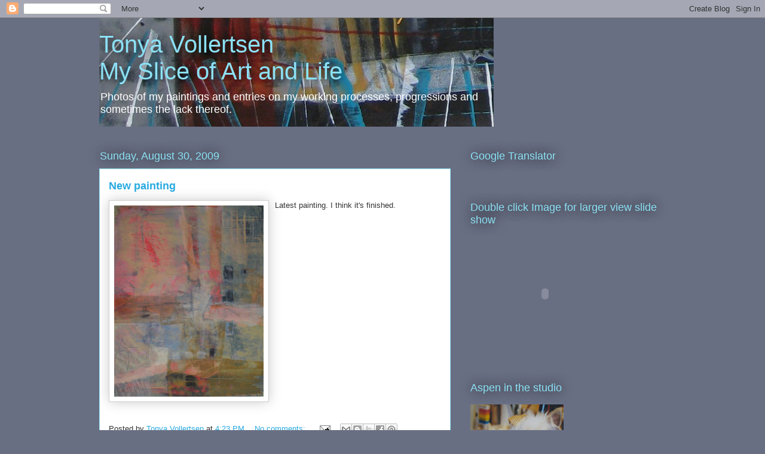

--- FILE ---
content_type: text/html; charset=UTF-8
request_url: https://tonyasart.blogspot.com/2009/08/
body_size: 26147
content:
<!DOCTYPE html>
<html class='v2' dir='ltr' lang='en-US'>
<head>
<link href='https://www.blogger.com/static/v1/widgets/335934321-css_bundle_v2.css' rel='stylesheet' type='text/css'/>
<meta content='width=1100' name='viewport'/>
<meta content='text/html; charset=UTF-8' http-equiv='Content-Type'/>
<meta content='blogger' name='generator'/>
<link href='https://tonyasart.blogspot.com/favicon.ico' rel='icon' type='image/x-icon'/>
<link href='http://tonyasart.blogspot.com/2009/08/' rel='canonical'/>
<link rel="alternate" type="application/atom+xml" title="Tonya Vollertsen  My Slice of Art and Life - Atom" href="https://tonyasart.blogspot.com/feeds/posts/default" />
<link rel="alternate" type="application/rss+xml" title="Tonya Vollertsen  My Slice of Art and Life - RSS" href="https://tonyasart.blogspot.com/feeds/posts/default?alt=rss" />
<link rel="service.post" type="application/atom+xml" title="Tonya Vollertsen  My Slice of Art and Life - Atom" href="https://draft.blogger.com/feeds/1693069070043317640/posts/default" />
<!--Can't find substitution for tag [blog.ieCssRetrofitLinks]-->
<meta content='http://tonyasart.blogspot.com/2009/08/' property='og:url'/>
<meta content='Tonya Vollertsen  My Slice of Art and Life' property='og:title'/>
<meta content='Photos of my paintings and entries on my working processes, progressions and sometimes the lack thereof.' property='og:description'/>
<title>Tonya Vollertsen  My Slice of Art and Life: 08/01/2009 - 09/01/2009</title>
<style id='page-skin-1' type='text/css'><!--
/*
-----------------------------------------------
Blogger Template Style
Name:     Awesome Inc.
Designer: Tina Chen
URL:      tinachen.org
----------------------------------------------- */
/* Content
----------------------------------------------- */
body {
font: normal normal 13px Arial, Tahoma, Helvetica, FreeSans, sans-serif;
color: #333333;
background: #696f83 none repeat scroll top left;
}
html body .content-outer {
min-width: 0;
max-width: 100%;
width: 100%;
}
a:link {
text-decoration: none;
color: #29aae1;
}
a:visited {
text-decoration: none;
color: #015782;
}
a:hover {
text-decoration: underline;
color: #29aae1;
}
.body-fauxcolumn-outer .cap-top {
position: absolute;
z-index: 1;
height: 276px;
width: 100%;
background: transparent none repeat-x scroll top left;
_background-image: none;
}
/* Columns
----------------------------------------------- */
.content-inner {
padding: 0;
}
.header-inner .section {
margin: 0 16px;
}
.tabs-inner .section {
margin: 0 16px;
}
.main-inner {
padding-top: 55px;
}
.main-inner .column-center-inner,
.main-inner .column-left-inner,
.main-inner .column-right-inner {
padding: 0 5px;
}
*+html body .main-inner .column-center-inner {
margin-top: -55px;
}
#layout .main-inner .column-center-inner {
margin-top: 0;
}
/* Header
----------------------------------------------- */
.header-outer {
margin: 0 0 15px 0;
background: transparent none repeat scroll 0 0;
}
.Header h1 {
font: normal normal 40px Arial, Tahoma, Helvetica, FreeSans, sans-serif;
color: #8ce1f5;
text-shadow: 0 0 20px #000000;
}
.Header h1 a {
color: #8ce1f5;
}
.Header .description {
font: normal normal 18px Arial, Tahoma, Helvetica, FreeSans, sans-serif;
color: #ffffff;
}
.header-inner .Header .titlewrapper,
.header-inner .Header .descriptionwrapper {
padding-left: 0;
padding-right: 0;
margin-bottom: 0;
}
.header-inner .Header .titlewrapper {
padding-top: 22px;
}
/* Tabs
----------------------------------------------- */
.tabs-outer {
overflow: hidden;
position: relative;
background: #29aae1 url(//www.blogblog.com/1kt/awesomeinc/tabs_gradient_light.png) repeat scroll 0 0;
}
#layout .tabs-outer {
overflow: visible;
}
.tabs-cap-top, .tabs-cap-bottom {
position: absolute;
width: 100%;
border-top: 1px solid #2d3037;
}
.tabs-cap-bottom {
bottom: 0;
}
.tabs-inner .widget li a {
display: inline-block;
margin: 0;
padding: .6em 1.5em;
font: normal normal 13px Arial, Tahoma, Helvetica, FreeSans, sans-serif;
color: #ffffff;
border-top: 1px solid #2d3037;
border-bottom: 1px solid #2d3037;
border-left: 1px solid #2d3037;
height: 16px;
line-height: 16px;
}
.tabs-inner .widget li:last-child a {
border-right: 1px solid #2d3037;
}
.tabs-inner .widget li.selected a, .tabs-inner .widget li a:hover {
background: #01689c url(//www.blogblog.com/1kt/awesomeinc/tabs_gradient_light.png) repeat-x scroll 0 -100px;
color: #ffffff;
}
/* Headings
----------------------------------------------- */
h2 {
font: normal normal 18px Arial, Tahoma, Helvetica, FreeSans, sans-serif;
color: #8ce1f5;
}
/* Widgets
----------------------------------------------- */
.main-inner .section {
margin: 0 27px;
padding: 0;
}
.main-inner .column-left-outer,
.main-inner .column-right-outer {
margin-top: -3.3em;
}
#layout .main-inner .column-left-outer,
#layout .main-inner .column-right-outer {
margin-top: 0;
}
.main-inner .column-left-inner,
.main-inner .column-right-inner {
background: transparent none repeat 0 0;
-moz-box-shadow: 0 0 0 rgba(0, 0, 0, .2);
-webkit-box-shadow: 0 0 0 rgba(0, 0, 0, .2);
-goog-ms-box-shadow: 0 0 0 rgba(0, 0, 0, .2);
box-shadow: 0 0 0 rgba(0, 0, 0, .2);
-moz-border-radius: 0;
-webkit-border-radius: 0;
-goog-ms-border-radius: 0;
border-radius: 0;
}
#layout .main-inner .column-left-inner,
#layout .main-inner .column-right-inner {
margin-top: 0;
}
.sidebar .widget {
font: normal normal 13px Arial, Tahoma, Helvetica, FreeSans, sans-serif;
color: #ffffff;
}
.sidebar .widget a:link {
color: #29aae1;
}
.sidebar .widget a:visited {
color: #015782;
}
.sidebar .widget a:hover {
color: #29aae1;
}
.sidebar .widget h2 {
text-shadow: 0 0 20px #000000;
}
.main-inner .widget {
background-color: transparent;
border: 1px solid transparent;
padding: 0 0 15px;
margin: 20px -16px;
-moz-box-shadow: 0 0 0 rgba(0, 0, 0, .2);
-webkit-box-shadow: 0 0 0 rgba(0, 0, 0, .2);
-goog-ms-box-shadow: 0 0 0 rgba(0, 0, 0, .2);
box-shadow: 0 0 0 rgba(0, 0, 0, .2);
-moz-border-radius: 0;
-webkit-border-radius: 0;
-goog-ms-border-radius: 0;
border-radius: 0;
}
.main-inner .widget h2 {
margin: 0 -0;
padding: .6em 0 .5em;
border-bottom: 1px solid transparent;
}
.footer-inner .widget h2 {
padding: 0 0 .4em;
border-bottom: 1px solid transparent;
}
.main-inner .widget h2 + div, .footer-inner .widget h2 + div {
border-top: 0 solid transparent;
padding-top: 8px;
}
.main-inner .widget .widget-content {
margin: 0 -0;
padding: 7px 0 0;
}
.main-inner .widget ul, .main-inner .widget #ArchiveList ul.flat {
margin: -8px -15px 0;
padding: 0;
list-style: none;
}
.main-inner .widget #ArchiveList {
margin: -8px 0 0;
}
.main-inner .widget ul li, .main-inner .widget #ArchiveList ul.flat li {
padding: .5em 15px;
text-indent: 0;
color: #ffffff;
border-top: 0 solid transparent;
border-bottom: 1px solid transparent;
}
.main-inner .widget #ArchiveList ul li {
padding-top: .25em;
padding-bottom: .25em;
}
.main-inner .widget ul li:first-child, .main-inner .widget #ArchiveList ul.flat li:first-child {
border-top: none;
}
.main-inner .widget ul li:last-child, .main-inner .widget #ArchiveList ul.flat li:last-child {
border-bottom: none;
}
.post-body {
position: relative;
}
.main-inner .widget .post-body ul {
padding: 0 2.5em;
margin: .5em 0;
list-style: disc;
}
.main-inner .widget .post-body ul li {
padding: 0.25em 0;
margin-bottom: .25em;
color: #333333;
border: none;
}
.footer-inner .widget ul {
padding: 0;
list-style: none;
}
.widget .zippy {
color: #ffffff;
}
/* Posts
----------------------------------------------- */
body .main-inner .Blog {
padding: 0;
margin-bottom: 1em;
background-color: transparent;
border: none;
-moz-box-shadow: 0 0 0 rgba(0, 0, 0, 0);
-webkit-box-shadow: 0 0 0 rgba(0, 0, 0, 0);
-goog-ms-box-shadow: 0 0 0 rgba(0, 0, 0, 0);
box-shadow: 0 0 0 rgba(0, 0, 0, 0);
}
.main-inner .section:last-child .Blog:last-child {
padding: 0;
margin-bottom: 1em;
}
.main-inner .widget h2.date-header {
margin: 0 -15px 1px;
padding: 0 0 0 0;
font: normal normal 18px Arial, Tahoma, Helvetica, FreeSans, sans-serif;
color: #8ce1f5;
background: transparent none no-repeat fixed center center;
border-top: 0 solid transparent;
border-bottom: 1px solid transparent;
-moz-border-radius-topleft: 0;
-moz-border-radius-topright: 0;
-webkit-border-top-left-radius: 0;
-webkit-border-top-right-radius: 0;
border-top-left-radius: 0;
border-top-right-radius: 0;
position: absolute;
bottom: 100%;
left: 0;
text-shadow: 0 0 20px #000000;
}
.main-inner .widget h2.date-header span {
font: normal normal 18px Arial, Tahoma, Helvetica, FreeSans, sans-serif;
display: block;
padding: .5em 15px;
border-left: 0 solid transparent;
border-right: 0 solid transparent;
}
.date-outer {
position: relative;
margin: 55px 0 20px;
padding: 0 15px;
background-color: #ffffff;
border: 1px solid #8ce1f5;
-moz-box-shadow: 0 0 0 rgba(0, 0, 0, .2);
-webkit-box-shadow: 0 0 0 rgba(0, 0, 0, .2);
-goog-ms-box-shadow: 0 0 0 rgba(0, 0, 0, .2);
box-shadow: 0 0 0 rgba(0, 0, 0, .2);
-moz-border-radius: 0;
-webkit-border-radius: 0;
-goog-ms-border-radius: 0;
border-radius: 0;
}
.date-outer:first-child {
margin-top: 0;
}
.date-outer:last-child {
margin-bottom: 0;
-moz-border-radius-bottomleft: 0;
-moz-border-radius-bottomright: 0;
-webkit-border-bottom-left-radius: 0;
-webkit-border-bottom-right-radius: 0;
-goog-ms-border-bottom-left-radius: 0;
-goog-ms-border-bottom-right-radius: 0;
border-bottom-left-radius: 0;
border-bottom-right-radius: 0;
}
.date-posts {
margin: 0 -0;
padding: 0 0;
clear: both;
}
.post-outer, .inline-ad {
border-top: 1px solid #8ce1f5;
margin: 0 -0;
padding: 15px 0;
}
.post-outer {
padding-bottom: 10px;
}
.post-outer:first-child {
padding-top: 10px;
border-top: none;
}
.post-outer:last-child, .inline-ad:last-child {
border-bottom: none;
}
.post-body {
position: relative;
}
.post-body img {
padding: 8px;
background: #ffffff;
border: 1px solid #cccccc;
-moz-box-shadow: 0 0 20px rgba(0, 0, 0, .2);
-webkit-box-shadow: 0 0 20px rgba(0, 0, 0, .2);
box-shadow: 0 0 20px rgba(0, 0, 0, .2);
-moz-border-radius: 0;
-webkit-border-radius: 0;
border-radius: 0;
}
h3.post-title, h4 {
font: normal bold 18px Arial, Tahoma, Helvetica, FreeSans, sans-serif;
color: #29aae1;
}
h3.post-title a {
font: normal bold 18px Arial, Tahoma, Helvetica, FreeSans, sans-serif;
color: #29aae1;
}
h3.post-title a:hover {
color: #29aae1;
text-decoration: underline;
}
.post-header {
margin: 0 0 1em;
}
.post-body {
line-height: 1.4;
}
.post-outer h2 {
color: #333333;
}
.post-footer {
margin: 1.5em 0 0;
}
#blog-pager {
padding: 15px;
font-size: 120%;
background-color: transparent;
border: 1px solid transparent;
-moz-box-shadow: 0 0 0 rgba(0, 0, 0, .2);
-webkit-box-shadow: 0 0 0 rgba(0, 0, 0, .2);
-goog-ms-box-shadow: 0 0 0 rgba(0, 0, 0, .2);
box-shadow: 0 0 0 rgba(0, 0, 0, .2);
-moz-border-radius: 0;
-webkit-border-radius: 0;
-goog-ms-border-radius: 0;
border-radius: 0;
-moz-border-radius-topleft: 0;
-moz-border-radius-topright: 0;
-webkit-border-top-left-radius: 0;
-webkit-border-top-right-radius: 0;
-goog-ms-border-top-left-radius: 0;
-goog-ms-border-top-right-radius: 0;
border-top-left-radius: 0;
border-top-right-radius-topright: 0;
margin-top: 0;
}
.blog-feeds, .post-feeds {
margin: 1em 0;
text-align: center;
color: #ffffff;
}
.blog-feeds a, .post-feeds a {
color: #29aae1;
}
.blog-feeds a:visited, .post-feeds a:visited {
color: #015782;
}
.blog-feeds a:hover, .post-feeds a:hover {
color: #29aae1;
}
.post-outer .comments {
margin-top: 2em;
}
/* Comments
----------------------------------------------- */
.comments .comments-content .icon.blog-author {
background-repeat: no-repeat;
background-image: url([data-uri]);
}
.comments .comments-content .loadmore a {
border-top: 1px solid #2d3037;
border-bottom: 1px solid #2d3037;
}
.comments .continue {
border-top: 2px solid #2d3037;
}
/* Footer
----------------------------------------------- */
.footer-outer {
margin: -0 0 -1px;
padding: 0 0 0;
color: #ffffff;
overflow: hidden;
}
.footer-fauxborder-left {
border-top: 1px solid transparent;
background: transparent none repeat scroll 0 0;
-moz-box-shadow: 0 0 0 rgba(0, 0, 0, .2);
-webkit-box-shadow: 0 0 0 rgba(0, 0, 0, .2);
-goog-ms-box-shadow: 0 0 0 rgba(0, 0, 0, .2);
box-shadow: 0 0 0 rgba(0, 0, 0, .2);
margin: 0 -0;
}
/* Mobile
----------------------------------------------- */
body.mobile {
background-size: auto;
}
.mobile .body-fauxcolumn-outer {
background: transparent none repeat scroll top left;
}
*+html body.mobile .main-inner .column-center-inner {
margin-top: 0;
}
.mobile .main-inner .widget {
padding: 0 0 15px;
}
.mobile .main-inner .widget h2 + div,
.mobile .footer-inner .widget h2 + div {
border-top: none;
padding-top: 0;
}
.mobile .footer-inner .widget h2 {
padding: 0.5em 0;
border-bottom: none;
}
.mobile .main-inner .widget .widget-content {
margin: 0;
padding: 7px 0 0;
}
.mobile .main-inner .widget ul,
.mobile .main-inner .widget #ArchiveList ul.flat {
margin: 0 -15px 0;
}
.mobile .main-inner .widget h2.date-header {
left: 0;
}
.mobile .date-header span {
padding: 0.4em 0;
}
.mobile .date-outer:first-child {
margin-bottom: 0;
border: 1px solid #8ce1f5;
-moz-border-radius-topleft: 0;
-moz-border-radius-topright: 0;
-webkit-border-top-left-radius: 0;
-webkit-border-top-right-radius: 0;
-goog-ms-border-top-left-radius: 0;
-goog-ms-border-top-right-radius: 0;
border-top-left-radius: 0;
border-top-right-radius: 0;
}
.mobile .date-outer {
border-color: #8ce1f5;
border-width: 0 1px 1px;
}
.mobile .date-outer:last-child {
margin-bottom: 0;
}
.mobile .main-inner {
padding: 0;
}
.mobile .header-inner .section {
margin: 0;
}
.mobile .post-outer, .mobile .inline-ad {
padding: 5px 0;
}
.mobile .tabs-inner .section {
margin: 0 10px;
}
.mobile .main-inner .widget h2 {
margin: 0;
padding: 0;
}
.mobile .main-inner .widget h2.date-header span {
padding: 0;
}
.mobile .main-inner .widget .widget-content {
margin: 0;
padding: 7px 0 0;
}
.mobile #blog-pager {
border: 1px solid transparent;
background: transparent none repeat scroll 0 0;
}
.mobile .main-inner .column-left-inner,
.mobile .main-inner .column-right-inner {
background: transparent none repeat 0 0;
-moz-box-shadow: none;
-webkit-box-shadow: none;
-goog-ms-box-shadow: none;
box-shadow: none;
}
.mobile .date-posts {
margin: 0;
padding: 0;
}
.mobile .footer-fauxborder-left {
margin: 0;
border-top: inherit;
}
.mobile .main-inner .section:last-child .Blog:last-child {
margin-bottom: 0;
}
.mobile-index-contents {
color: #333333;
}
.mobile .mobile-link-button {
background: #29aae1 url(//www.blogblog.com/1kt/awesomeinc/tabs_gradient_light.png) repeat scroll 0 0;
}
.mobile-link-button a:link, .mobile-link-button a:visited {
color: #ffffff;
}
.mobile .tabs-inner .PageList .widget-content {
background: transparent;
border-top: 1px solid;
border-color: #2d3037;
color: #ffffff;
}
.mobile .tabs-inner .PageList .widget-content .pagelist-arrow {
border-left: 1px solid #2d3037;
}

--></style>
<style id='template-skin-1' type='text/css'><!--
body {
min-width: 980px;
}
.content-outer, .content-fauxcolumn-outer, .region-inner {
min-width: 980px;
max-width: 980px;
_width: 980px;
}
.main-inner .columns {
padding-left: 0;
padding-right: 360px;
}
.main-inner .fauxcolumn-center-outer {
left: 0;
right: 360px;
/* IE6 does not respect left and right together */
_width: expression(this.parentNode.offsetWidth -
parseInt("0") -
parseInt("360px") + 'px');
}
.main-inner .fauxcolumn-left-outer {
width: 0;
}
.main-inner .fauxcolumn-right-outer {
width: 360px;
}
.main-inner .column-left-outer {
width: 0;
right: 100%;
margin-left: -0;
}
.main-inner .column-right-outer {
width: 360px;
margin-right: -360px;
}
#layout {
min-width: 0;
}
#layout .content-outer {
min-width: 0;
width: 800px;
}
#layout .region-inner {
min-width: 0;
width: auto;
}
body#layout div.add_widget {
padding: 8px;
}
body#layout div.add_widget a {
margin-left: 32px;
}
--></style>
<link href='https://draft.blogger.com/dyn-css/authorization.css?targetBlogID=1693069070043317640&amp;zx=e7216b4d-d7e2-4051-ab39-3bfd9f72c013' media='none' onload='if(media!=&#39;all&#39;)media=&#39;all&#39;' rel='stylesheet'/><noscript><link href='https://draft.blogger.com/dyn-css/authorization.css?targetBlogID=1693069070043317640&amp;zx=e7216b4d-d7e2-4051-ab39-3bfd9f72c013' rel='stylesheet'/></noscript>
<meta name='google-adsense-platform-account' content='ca-host-pub-1556223355139109'/>
<meta name='google-adsense-platform-domain' content='blogspot.com'/>

</head>
<body class='loading variant-icy'>
<div class='navbar section' id='navbar' name='Navbar'><div class='widget Navbar' data-version='1' id='Navbar1'><script type="text/javascript">
    function setAttributeOnload(object, attribute, val) {
      if(window.addEventListener) {
        window.addEventListener('load',
          function(){ object[attribute] = val; }, false);
      } else {
        window.attachEvent('onload', function(){ object[attribute] = val; });
      }
    }
  </script>
<div id="navbar-iframe-container"></div>
<script type="text/javascript" src="https://apis.google.com/js/platform.js"></script>
<script type="text/javascript">
      gapi.load("gapi.iframes:gapi.iframes.style.bubble", function() {
        if (gapi.iframes && gapi.iframes.getContext) {
          gapi.iframes.getContext().openChild({
              url: 'https://draft.blogger.com/navbar/1693069070043317640?origin\x3dhttps://tonyasart.blogspot.com',
              where: document.getElementById("navbar-iframe-container"),
              id: "navbar-iframe"
          });
        }
      });
    </script><script type="text/javascript">
(function() {
var script = document.createElement('script');
script.type = 'text/javascript';
script.src = '//pagead2.googlesyndication.com/pagead/js/google_top_exp.js';
var head = document.getElementsByTagName('head')[0];
if (head) {
head.appendChild(script);
}})();
</script>
</div></div>
<div class='body-fauxcolumns'>
<div class='fauxcolumn-outer body-fauxcolumn-outer'>
<div class='cap-top'>
<div class='cap-left'></div>
<div class='cap-right'></div>
</div>
<div class='fauxborder-left'>
<div class='fauxborder-right'></div>
<div class='fauxcolumn-inner'>
</div>
</div>
<div class='cap-bottom'>
<div class='cap-left'></div>
<div class='cap-right'></div>
</div>
</div>
</div>
<div class='content'>
<div class='content-fauxcolumns'>
<div class='fauxcolumn-outer content-fauxcolumn-outer'>
<div class='cap-top'>
<div class='cap-left'></div>
<div class='cap-right'></div>
</div>
<div class='fauxborder-left'>
<div class='fauxborder-right'></div>
<div class='fauxcolumn-inner'>
</div>
</div>
<div class='cap-bottom'>
<div class='cap-left'></div>
<div class='cap-right'></div>
</div>
</div>
</div>
<div class='content-outer'>
<div class='content-cap-top cap-top'>
<div class='cap-left'></div>
<div class='cap-right'></div>
</div>
<div class='fauxborder-left content-fauxborder-left'>
<div class='fauxborder-right content-fauxborder-right'></div>
<div class='content-inner'>
<header>
<div class='header-outer'>
<div class='header-cap-top cap-top'>
<div class='cap-left'></div>
<div class='cap-right'></div>
</div>
<div class='fauxborder-left header-fauxborder-left'>
<div class='fauxborder-right header-fauxborder-right'></div>
<div class='region-inner header-inner'>
<div class='header section' id='header' name='Header'><div class='widget Header' data-version='1' id='Header1'>
<div id='header-inner' style='background-image: url("https://blogger.googleusercontent.com/img/b/R29vZ2xl/AVvXsEhih_CQpBpXPNRMU76fldDzoVZwIAhNdYQEWr4HDROQ-JidTn4vK3Hy8Khyphenhyphen5IcYhGlm58Kez0g37tyA_X3OuyepAkKstjrL3SdvVH7H5hYQTncp26XFNA6LVYOoS5K837K5gsk09ikTin_G/s1600-r/header.jpg"); background-position: left; width: 660px; min-height: 182px; _height: 182px; background-repeat: no-repeat; '>
<div class='titlewrapper' style='background: transparent'>
<h1 class='title' style='background: transparent; border-width: 0px'>
<a href='https://tonyasart.blogspot.com/'>
Tonya Vollertsen <br> My Slice of Art and Life
</a>
</h1>
</div>
<div class='descriptionwrapper'>
<p class='description'><span>Photos of my paintings and entries on my working processes, progressions and sometimes the lack thereof.</span></p>
</div>
</div>
</div></div>
</div>
</div>
<div class='header-cap-bottom cap-bottom'>
<div class='cap-left'></div>
<div class='cap-right'></div>
</div>
</div>
</header>
<div class='tabs-outer'>
<div class='tabs-cap-top cap-top'>
<div class='cap-left'></div>
<div class='cap-right'></div>
</div>
<div class='fauxborder-left tabs-fauxborder-left'>
<div class='fauxborder-right tabs-fauxborder-right'></div>
<div class='region-inner tabs-inner'>
<div class='tabs no-items section' id='crosscol' name='Cross-Column'></div>
<div class='tabs no-items section' id='crosscol-overflow' name='Cross-Column 2'></div>
</div>
</div>
<div class='tabs-cap-bottom cap-bottom'>
<div class='cap-left'></div>
<div class='cap-right'></div>
</div>
</div>
<div class='main-outer'>
<div class='main-cap-top cap-top'>
<div class='cap-left'></div>
<div class='cap-right'></div>
</div>
<div class='fauxborder-left main-fauxborder-left'>
<div class='fauxborder-right main-fauxborder-right'></div>
<div class='region-inner main-inner'>
<div class='columns fauxcolumns'>
<div class='fauxcolumn-outer fauxcolumn-center-outer'>
<div class='cap-top'>
<div class='cap-left'></div>
<div class='cap-right'></div>
</div>
<div class='fauxborder-left'>
<div class='fauxborder-right'></div>
<div class='fauxcolumn-inner'>
</div>
</div>
<div class='cap-bottom'>
<div class='cap-left'></div>
<div class='cap-right'></div>
</div>
</div>
<div class='fauxcolumn-outer fauxcolumn-left-outer'>
<div class='cap-top'>
<div class='cap-left'></div>
<div class='cap-right'></div>
</div>
<div class='fauxborder-left'>
<div class='fauxborder-right'></div>
<div class='fauxcolumn-inner'>
</div>
</div>
<div class='cap-bottom'>
<div class='cap-left'></div>
<div class='cap-right'></div>
</div>
</div>
<div class='fauxcolumn-outer fauxcolumn-right-outer'>
<div class='cap-top'>
<div class='cap-left'></div>
<div class='cap-right'></div>
</div>
<div class='fauxborder-left'>
<div class='fauxborder-right'></div>
<div class='fauxcolumn-inner'>
</div>
</div>
<div class='cap-bottom'>
<div class='cap-left'></div>
<div class='cap-right'></div>
</div>
</div>
<!-- corrects IE6 width calculation -->
<div class='columns-inner'>
<div class='column-center-outer'>
<div class='column-center-inner'>
<div class='main section' id='main' name='Main'><div class='widget Blog' data-version='1' id='Blog1'>
<div class='blog-posts hfeed'>

          <div class="date-outer">
        
<h2 class='date-header'><span>Sunday, August 30, 2009</span></h2>

          <div class="date-posts">
        
<div class='post-outer'>
<div class='post hentry uncustomized-post-template' itemprop='blogPost' itemscope='itemscope' itemtype='http://schema.org/BlogPosting'>
<meta content='https://blogger.googleusercontent.com/img/b/R29vZ2xl/AVvXsEh990iLZ7-VjHpbBSE565bAitG0dsGWpNa-Lp-y1xtfY5dB2bdhkos3K56tWiTKE-ZViRuJIXNe0XeZsvjvxADyWBO127gUJP9bNhAs6TriJr2RpN4BJWa8zZKtWQPcRW3WT8zEW08dWQvE/s320/IMG_9689.JPG' itemprop='image_url'/>
<meta content='1693069070043317640' itemprop='blogId'/>
<meta content='3883353024110455579' itemprop='postId'/>
<a name='3883353024110455579'></a>
<h3 class='post-title entry-title' itemprop='name'>
<a href='https://tonyasart.blogspot.com/2009/08/new-painting.html'>New painting</a>
</h3>
<div class='post-header'>
<div class='post-header-line-1'></div>
</div>
<div class='post-body entry-content' id='post-body-3883353024110455579' itemprop='description articleBody'>
<a href="https://blogger.googleusercontent.com/img/b/R29vZ2xl/AVvXsEh990iLZ7-VjHpbBSE565bAitG0dsGWpNa-Lp-y1xtfY5dB2bdhkos3K56tWiTKE-ZViRuJIXNe0XeZsvjvxADyWBO127gUJP9bNhAs6TriJr2RpN4BJWa8zZKtWQPcRW3WT8zEW08dWQvE/s1600-h/IMG_9689.JPG" onblur="try {parent.deselectBloggerImageGracefully();} catch(e) {}"><img alt="" border="0" id="BLOGGER_PHOTO_ID_5375871237811340402" src="https://blogger.googleusercontent.com/img/b/R29vZ2xl/AVvXsEh990iLZ7-VjHpbBSE565bAitG0dsGWpNa-Lp-y1xtfY5dB2bdhkos3K56tWiTKE-ZViRuJIXNe0XeZsvjvxADyWBO127gUJP9bNhAs6TriJr2RpN4BJWa8zZKtWQPcRW3WT8zEW08dWQvE/s320/IMG_9689.JPG" style="cursor: hand; cursor: pointer; float: left; height: 320px; margin: 0 10px 10px 0; width: 250px;" /></a>Latest painting.  I think it's finished.
<div style='clear: both;'></div>
</div>
<div class='post-footer'>
<div class='post-footer-line post-footer-line-1'>
<span class='post-author vcard'>
Posted by
<span class='fn' itemprop='author' itemscope='itemscope' itemtype='http://schema.org/Person'>
<meta content='https://draft.blogger.com/profile/02400831737079985603' itemprop='url'/>
<a class='g-profile' href='https://draft.blogger.com/profile/02400831737079985603' rel='author' title='author profile'>
<span itemprop='name'>Tonya Vollertsen</span>
</a>
</span>
</span>
<span class='post-timestamp'>
at
<meta content='http://tonyasart.blogspot.com/2009/08/new-painting.html' itemprop='url'/>
<a class='timestamp-link' href='https://tonyasart.blogspot.com/2009/08/new-painting.html' rel='bookmark' title='permanent link'><abbr class='published' itemprop='datePublished' title='2009-08-30T16:23:00-05:00'>4:23 PM</abbr></a>
</span>
<span class='post-comment-link'>
<a class='comment-link' href='https://draft.blogger.com/comment/fullpage/post/1693069070043317640/3883353024110455579' onclick='javascript:window.open(this.href, "bloggerPopup", "toolbar=0,location=0,statusbar=1,menubar=0,scrollbars=yes,width=640,height=500"); return false;'>
No comments:
  </a>
</span>
<span class='post-icons'>
<span class='item-action'>
<a href='https://draft.blogger.com/email-post/1693069070043317640/3883353024110455579' title='Email Post'>
<img alt='' class='icon-action' height='13' src='https://resources.blogblog.com/img/icon18_email.gif' width='18'/>
</a>
</span>
<span class='item-control blog-admin pid-628547620'>
<a href='https://draft.blogger.com/post-edit.g?blogID=1693069070043317640&postID=3883353024110455579&from=pencil' title='Edit Post'>
<img alt='' class='icon-action' height='18' src='https://resources.blogblog.com/img/icon18_edit_allbkg.gif' width='18'/>
</a>
</span>
</span>
<div class='post-share-buttons goog-inline-block'>
<a class='goog-inline-block share-button sb-email' href='https://draft.blogger.com/share-post.g?blogID=1693069070043317640&postID=3883353024110455579&target=email' target='_blank' title='Email This'><span class='share-button-link-text'>Email This</span></a><a class='goog-inline-block share-button sb-blog' href='https://draft.blogger.com/share-post.g?blogID=1693069070043317640&postID=3883353024110455579&target=blog' onclick='window.open(this.href, "_blank", "height=270,width=475"); return false;' target='_blank' title='BlogThis!'><span class='share-button-link-text'>BlogThis!</span></a><a class='goog-inline-block share-button sb-twitter' href='https://draft.blogger.com/share-post.g?blogID=1693069070043317640&postID=3883353024110455579&target=twitter' target='_blank' title='Share to X'><span class='share-button-link-text'>Share to X</span></a><a class='goog-inline-block share-button sb-facebook' href='https://draft.blogger.com/share-post.g?blogID=1693069070043317640&postID=3883353024110455579&target=facebook' onclick='window.open(this.href, "_blank", "height=430,width=640"); return false;' target='_blank' title='Share to Facebook'><span class='share-button-link-text'>Share to Facebook</span></a><a class='goog-inline-block share-button sb-pinterest' href='https://draft.blogger.com/share-post.g?blogID=1693069070043317640&postID=3883353024110455579&target=pinterest' target='_blank' title='Share to Pinterest'><span class='share-button-link-text'>Share to Pinterest</span></a>
</div>
</div>
<div class='post-footer-line post-footer-line-2'>
<span class='post-labels'>
Labels:
<a href='https://tonyasart.blogspot.com/search/label/Abstract' rel='tag'>Abstract</a>
</span>
</div>
<div class='post-footer-line post-footer-line-3'>
<span class='post-location'>
</span>
</div>
</div>
</div>
</div>

          </div></div>
        

          <div class="date-outer">
        
<h2 class='date-header'><span>Tuesday, August 11, 2009</span></h2>

          <div class="date-posts">
        
<div class='post-outer'>
<div class='post hentry uncustomized-post-template' itemprop='blogPost' itemscope='itemscope' itemtype='http://schema.org/BlogPosting'>
<meta content='https://blogger.googleusercontent.com/img/b/R29vZ2xl/AVvXsEia9XgCfmLIMhP8_cSBF4mpJAT3IWVcvQeVpeHVePtIbKrVglOMJZYkE9SyeoUuYvC3pPRPCtkD1Ix6kP2OF_WABUarRryqkPCJMudk8jWHdwbswvqKJcIyKl9w7akLZ6aYPaHEwwEUmFpr/s320/IMG_8790.JPG' itemprop='image_url'/>
<meta content='1693069070043317640' itemprop='blogId'/>
<meta content='7084756621564708111' itemprop='postId'/>
<a name='7084756621564708111'></a>
<h3 class='post-title entry-title' itemprop='name'>
<a href='https://tonyasart.blogspot.com/2009/08/new-obsession-triking-mesa.html'>New obsession, triking the mesa.</a>
</h3>
<div class='post-header'>
<div class='post-header-line-1'></div>
</div>
<div class='post-body entry-content' id='post-body-7084756621564708111' itemprop='description articleBody'>
<a href="https://blogger.googleusercontent.com/img/b/R29vZ2xl/AVvXsEia9XgCfmLIMhP8_cSBF4mpJAT3IWVcvQeVpeHVePtIbKrVglOMJZYkE9SyeoUuYvC3pPRPCtkD1Ix6kP2OF_WABUarRryqkPCJMudk8jWHdwbswvqKJcIyKl9w7akLZ6aYPaHEwwEUmFpr/s1600-h/IMG_8790.JPG" onblur="try {parent.deselectBloggerImageGracefully();} catch(e) {}"><img alt="" border="0" id="BLOGGER_PHOTO_ID_5368789699417547250" src="https://blogger.googleusercontent.com/img/b/R29vZ2xl/AVvXsEia9XgCfmLIMhP8_cSBF4mpJAT3IWVcvQeVpeHVePtIbKrVglOMJZYkE9SyeoUuYvC3pPRPCtkD1Ix6kP2OF_WABUarRryqkPCJMudk8jWHdwbswvqKJcIyKl9w7akLZ6aYPaHEwwEUmFpr/s320/IMG_8790.JPG" style="cursor: hand; cursor: pointer; float: left; height: 240px; margin: 0 10px 10px 0; width: 320px;" /></a>This is sooo much fun but also scary!  Such a beautiful area, above Grand Junction Colorado<br />
<a href="https://blogger.googleusercontent.com/img/b/R29vZ2xl/AVvXsEgT-iK5kRe9quEutIo_raQ95qS7ZsPg_RxGt2BQdsDQpQ7dcdVeBRa2hPgOEW0Sqvik_vm3WUL-ODW0_Qhs6pRTAISf-f7TOMurJoWgNGawk2ydI-gwFT5apYszIv4WHqqAH6dbFFufjhjl/s1600-h/IMG_8843.JPG" onblur="try {parent.deselectBloggerImageGracefully();} catch(e) {}"><img alt="" border="0" id="BLOGGER_PHOTO_ID_5368788980854514194" src="https://blogger.googleusercontent.com/img/b/R29vZ2xl/AVvXsEgT-iK5kRe9quEutIo_raQ95qS7ZsPg_RxGt2BQdsDQpQ7dcdVeBRa2hPgOEW0Sqvik_vm3WUL-ODW0_Qhs6pRTAISf-f7TOMurJoWgNGawk2ydI-gwFT5apYszIv4WHqqAH6dbFFufjhjl/s320/IMG_8843.JPG" style="cursor: hand; cursor: pointer; float: left; height: 240px; margin: 0 10px 10px 0; width: 320px;" /></a>
<div style='clear: both;'></div>
</div>
<div class='post-footer'>
<div class='post-footer-line post-footer-line-1'>
<span class='post-author vcard'>
Posted by
<span class='fn' itemprop='author' itemscope='itemscope' itemtype='http://schema.org/Person'>
<meta content='https://draft.blogger.com/profile/02400831737079985603' itemprop='url'/>
<a class='g-profile' href='https://draft.blogger.com/profile/02400831737079985603' rel='author' title='author profile'>
<span itemprop='name'>Tonya Vollertsen</span>
</a>
</span>
</span>
<span class='post-timestamp'>
at
<meta content='http://tonyasart.blogspot.com/2009/08/new-obsession-triking-mesa.html' itemprop='url'/>
<a class='timestamp-link' href='https://tonyasart.blogspot.com/2009/08/new-obsession-triking-mesa.html' rel='bookmark' title='permanent link'><abbr class='published' itemprop='datePublished' title='2009-08-11T14:19:00-05:00'>2:19 PM</abbr></a>
</span>
<span class='post-comment-link'>
<a class='comment-link' href='https://draft.blogger.com/comment/fullpage/post/1693069070043317640/7084756621564708111' onclick='javascript:window.open(this.href, "bloggerPopup", "toolbar=0,location=0,statusbar=1,menubar=0,scrollbars=yes,width=640,height=500"); return false;'>
No comments:
  </a>
</span>
<span class='post-icons'>
<span class='item-action'>
<a href='https://draft.blogger.com/email-post/1693069070043317640/7084756621564708111' title='Email Post'>
<img alt='' class='icon-action' height='13' src='https://resources.blogblog.com/img/icon18_email.gif' width='18'/>
</a>
</span>
<span class='item-control blog-admin pid-628547620'>
<a href='https://draft.blogger.com/post-edit.g?blogID=1693069070043317640&postID=7084756621564708111&from=pencil' title='Edit Post'>
<img alt='' class='icon-action' height='18' src='https://resources.blogblog.com/img/icon18_edit_allbkg.gif' width='18'/>
</a>
</span>
</span>
<div class='post-share-buttons goog-inline-block'>
<a class='goog-inline-block share-button sb-email' href='https://draft.blogger.com/share-post.g?blogID=1693069070043317640&postID=7084756621564708111&target=email' target='_blank' title='Email This'><span class='share-button-link-text'>Email This</span></a><a class='goog-inline-block share-button sb-blog' href='https://draft.blogger.com/share-post.g?blogID=1693069070043317640&postID=7084756621564708111&target=blog' onclick='window.open(this.href, "_blank", "height=270,width=475"); return false;' target='_blank' title='BlogThis!'><span class='share-button-link-text'>BlogThis!</span></a><a class='goog-inline-block share-button sb-twitter' href='https://draft.blogger.com/share-post.g?blogID=1693069070043317640&postID=7084756621564708111&target=twitter' target='_blank' title='Share to X'><span class='share-button-link-text'>Share to X</span></a><a class='goog-inline-block share-button sb-facebook' href='https://draft.blogger.com/share-post.g?blogID=1693069070043317640&postID=7084756621564708111&target=facebook' onclick='window.open(this.href, "_blank", "height=430,width=640"); return false;' target='_blank' title='Share to Facebook'><span class='share-button-link-text'>Share to Facebook</span></a><a class='goog-inline-block share-button sb-pinterest' href='https://draft.blogger.com/share-post.g?blogID=1693069070043317640&postID=7084756621564708111&target=pinterest' target='_blank' title='Share to Pinterest'><span class='share-button-link-text'>Share to Pinterest</span></a>
</div>
</div>
<div class='post-footer-line post-footer-line-2'>
<span class='post-labels'>
Labels:
<a href='https://tonyasart.blogspot.com/search/label/Photos' rel='tag'>Photos</a>
</span>
</div>
<div class='post-footer-line post-footer-line-3'>
<span class='post-location'>
</span>
</div>
</div>
</div>
</div>

        </div></div>
      
</div>
<div class='blog-pager' id='blog-pager'>
<span id='blog-pager-newer-link'>
<a class='blog-pager-newer-link' href='https://tonyasart.blogspot.com/search?updated-max=2009-10-31T18:50:00-05:00&amp;max-results=10&amp;reverse-paginate=true' id='Blog1_blog-pager-newer-link' title='Newer Posts'>Newer Posts</a>
</span>
<span id='blog-pager-older-link'>
<a class='blog-pager-older-link' href='https://tonyasart.blogspot.com/search?updated-max=2009-08-11T14:19:00-05:00&amp;max-results=10' id='Blog1_blog-pager-older-link' title='Older Posts'>Older Posts</a>
</span>
<a class='home-link' href='https://tonyasart.blogspot.com/'>Home</a>
</div>
<div class='clear'></div>
<div class='blog-feeds'>
<div class='feed-links'>
Subscribe to:
<a class='feed-link' href='https://tonyasart.blogspot.com/feeds/posts/default' target='_blank' type='application/atom+xml'>Comments (Atom)</a>
</div>
</div>
</div><div class='widget Text' data-version='1' id='Text1'>
<div class='widget-content'>
All images on this blog are copyrighted unless otherwise noted and not to be used in any way without the written consent of Tonya Vollertsen.
</div>
<div class='clear'></div>
</div></div>
</div>
</div>
<div class='column-left-outer'>
<div class='column-left-inner'>
<aside>
</aside>
</div>
</div>
<div class='column-right-outer'>
<div class='column-right-inner'>
<aside>
<div class='sidebar section' id='sidebar-right-1'><div class='widget HTML' data-version='1' id='HTML4'>
<h2 class='title'>Google Translator</h2>
<div class='widget-content'>
<div id="google_translate_element"></div><script>
function googleTranslateElementInit() {
  new google.translate.TranslateElement({
    pageLanguage: 'en'
  }, 'google_translate_element');
}
</script><script src="//translate.google.com/translate_a/element.js?cb=googleTranslateElementInit"></script>
</div>
<div class='clear'></div>
</div><div class='widget HTML' data-version='1' id='HTML1'>
<h2 class='title'>Double click Image for larger view slide show</h2>
<div class='widget-content'>
<embed pluginspage="http://www.macromedia.com/go/getflashplayer" width="250" src="//picasaweb.google.com/s/c/bin/slideshow.swf" height="192" flashvars="host=picasaweb.google.com&amp;RGB=0x000000&amp;feed=http%3A%2F%2Fpicasaweb.google.com%2Fdata%2Ffeed%2Fapi%2Fuser%2Ftalk2zuzu%2Falbumid%2F5304190424345259345%3Fkind%3Dphoto%26alt%3Drss" type="application/x-shockwave-flash"></embed>
</div>
<div class='clear'></div>
</div><div class='widget Image' data-version='1' id='Image1'>
<h2>Aspen in the studio</h2>
<div class='widget-content'>
<img alt='Aspen in the studio' height='220' id='Image1_img' src='//3.bp.blogspot.com/_Vzw3CKoIgZM/SMrSCeNhvCI/AAAAAAAAAJY/Tqm97xqzbz0/S220/Aspen+the+wonderdog.jpg' width='156'/>
<br/>
</div>
<div class='clear'></div>
</div><div class='widget Profile' data-version='1' id='Profile1'>
<h2>about me</h2>
<div class='widget-content'>
<a href='https://draft.blogger.com/profile/02400831737079985603'><img alt='My photo' class='profile-img' height='80' src='//blogger.googleusercontent.com/img/b/R29vZ2xl/AVvXsEhfnet137gmfnkUUDpb2ESNfKCzamV0nS7w3cAKg_uNRHUZmwKYVER1jCC1iA-1tHttMZ_2fBgciFT7UUc0NA8MVs4hfwWtbytY5UrM4WWhjyzyulf8D2HnZkU-g3054g/s113/*' width='65'/></a>
<dl class='profile-datablock'>
<dt class='profile-data'>
<a class='profile-name-link g-profile' href='https://draft.blogger.com/profile/02400831737079985603' rel='author' style='background-image: url(//draft.blogger.com/img/logo-16.png);'>
</a>
</dt>
<dd class='profile-data'>The Woodlands, Texas, United States</dd>
</dl>
<a class='profile-link' href='https://draft.blogger.com/profile/02400831737079985603' rel='author'>View my complete profile</a>
<div class='clear'></div>
</div>
</div><div class='widget Label' data-version='1' id='Label1'>
<h2>Labels</h2>
<div class='widget-content list-label-widget-content'>
<ul>
<li>
<a dir='ltr' href='https://tonyasart.blogspot.com/search/label/Abstract'>Abstract</a>
<span dir='ltr'>(29)</span>
</li>
<li>
<a dir='ltr' href='https://tonyasart.blogspot.com/search/label/Abstract%20Collage'>Abstract Collage</a>
<span dir='ltr'>(6)</span>
</li>
<li>
<a dir='ltr' href='https://tonyasart.blogspot.com/search/label/Akua%20inks'>Akua inks</a>
<span dir='ltr'>(2)</span>
</li>
<li>
<a dir='ltr' href='https://tonyasart.blogspot.com/search/label/Bahrain'>Bahrain</a>
<span dir='ltr'>(5)</span>
</li>
<li>
<a dir='ltr' href='https://tonyasart.blogspot.com/search/label/camel'>camel</a>
<span dir='ltr'>(1)</span>
</li>
<li>
<a dir='ltr' href='https://tonyasart.blogspot.com/search/label/camels'>camels</a>
<span dir='ltr'>(3)</span>
</li>
<li>
<a dir='ltr' href='https://tonyasart.blogspot.com/search/label/Chine%27%20Colle%27'>Chine&#39; Colle&#39;</a>
<span dir='ltr'>(2)</span>
</li>
<li>
<a dir='ltr' href='https://tonyasart.blogspot.com/search/label/collage'>collage</a>
<span dir='ltr'>(5)</span>
</li>
<li>
<a dir='ltr' href='https://tonyasart.blogspot.com/search/label/Cynthia%20Woods%20Mitchell%20Pavilion'>Cynthia Woods Mitchell Pavilion</a>
<span dir='ltr'>(9)</span>
</li>
<li>
<a dir='ltr' href='https://tonyasart.blogspot.com/search/label/Figures'>Figures</a>
<span dir='ltr'>(9)</span>
</li>
<li>
<a dir='ltr' href='https://tonyasart.blogspot.com/search/label/Gallery'>Gallery</a>
<span dir='ltr'>(2)</span>
</li>
<li>
<a dir='ltr' href='https://tonyasart.blogspot.com/search/label/gallery%20photos'>gallery photos</a>
<span dir='ltr'>(2)</span>
</li>
<li>
<a dir='ltr' href='https://tonyasart.blogspot.com/search/label/Hand%20press%20mono%20print'>Hand press mono print</a>
<span dir='ltr'>(6)</span>
</li>
<li>
<a dir='ltr' href='https://tonyasart.blogspot.com/search/label/Lampwork%20beads'>Lampwork beads</a>
<span dir='ltr'>(2)</span>
</li>
<li>
<a dir='ltr' href='https://tonyasart.blogspot.com/search/label/Mixed%20Media'>Mixed Media</a>
<span dir='ltr'>(20)</span>
</li>
<li>
<a dir='ltr' href='https://tonyasart.blogspot.com/search/label/Monotype'>Monotype</a>
<span dir='ltr'>(10)</span>
</li>
<li>
<a dir='ltr' href='https://tonyasart.blogspot.com/search/label/Msc.'>Msc.</a>
<span dir='ltr'>(1)</span>
</li>
<li>
<a dir='ltr' href='https://tonyasart.blogspot.com/search/label/News'>News</a>
<span dir='ltr'>(2)</span>
</li>
<li>
<a dir='ltr' href='https://tonyasart.blogspot.com/search/label/Odd%20lots'>Odd lots</a>
<span dir='ltr'>(1)</span>
</li>
<li>
<a dir='ltr' href='https://tonyasart.blogspot.com/search/label/Oil'>Oil</a>
<span dir='ltr'>(11)</span>
</li>
<li>
<a dir='ltr' href='https://tonyasart.blogspot.com/search/label/painting%20in%20progress'>painting in progress</a>
<span dir='ltr'>(26)</span>
</li>
<li>
<a dir='ltr' href='https://tonyasart.blogspot.com/search/label/Photos'>Photos</a>
<span dir='ltr'>(10)</span>
</li>
<li>
<a dir='ltr' href='https://tonyasart.blogspot.com/search/label/Picasso'>Picasso</a>
<span dir='ltr'>(1)</span>
</li>
<li>
<a dir='ltr' href='https://tonyasart.blogspot.com/search/label/Pokrasso'>Pokrasso</a>
<span dir='ltr'>(3)</span>
</li>
<li>
<a dir='ltr' href='https://tonyasart.blogspot.com/search/label/Polly%20Hammett'>Polly Hammett</a>
<span dir='ltr'>(2)</span>
</li>
<li>
<a dir='ltr' href='https://tonyasart.blogspot.com/search/label/Press'>Press</a>
<span dir='ltr'>(4)</span>
</li>
<li>
<a dir='ltr' href='https://tonyasart.blogspot.com/search/label/Printing'>Printing</a>
<span dir='ltr'>(5)</span>
</li>
<li>
<a dir='ltr' href='https://tonyasart.blogspot.com/search/label/printing.'>printing.</a>
<span dir='ltr'>(1)</span>
</li>
<li>
<a dir='ltr' href='https://tonyasart.blogspot.com/search/label/Prints'>Prints</a>
<span dir='ltr'>(2)</span>
</li>
<li>
<a dir='ltr' href='https://tonyasart.blogspot.com/search/label/Sculpture'>Sculpture</a>
<span dir='ltr'>(1)</span>
</li>
<li>
<a dir='ltr' href='https://tonyasart.blogspot.com/search/label/shows'>shows</a>
<span dir='ltr'>(6)</span>
</li>
<li>
<a dir='ltr' href='https://tonyasart.blogspot.com/search/label/Sketches'>Sketches</a>
<span dir='ltr'>(7)</span>
</li>
<li>
<a dir='ltr' href='https://tonyasart.blogspot.com/search/label/sold'>sold</a>
<span dir='ltr'>(4)</span>
</li>
<li>
<a dir='ltr' href='https://tonyasart.blogspot.com/search/label/stamps'>stamps</a>
<span dir='ltr'>(4)</span>
</li>
<li>
<a dir='ltr' href='https://tonyasart.blogspot.com/search/label/video'>video</a>
<span dir='ltr'>(1)</span>
</li>
<li>
<a dir='ltr' href='https://tonyasart.blogspot.com/search/label/Virginia%20Cobb'>Virginia Cobb</a>
<span dir='ltr'>(2)</span>
</li>
<li>
<a dir='ltr' href='https://tonyasart.blogspot.com/search/label/Watercolor'>Watercolor</a>
<span dir='ltr'>(31)</span>
</li>
<li>
<a dir='ltr' href='https://tonyasart.blogspot.com/search/label/Watermedia'>Watermedia</a>
<span dir='ltr'>(11)</span>
</li>
<li>
<a dir='ltr' href='https://tonyasart.blogspot.com/search/label/Watermedia%20WIP'>Watermedia WIP</a>
<span dir='ltr'>(6)</span>
</li>
<li>
<a dir='ltr' href='https://tonyasart.blogspot.com/search/label/WIP'>WIP</a>
<span dir='ltr'>(3)</span>
</li>
</ul>
<div class='clear'></div>
</div>
</div><div class='widget BlogArchive' data-version='1' id='BlogArchive1'>
<h2>Blog Archive</h2>
<div class='widget-content'>
<div id='ArchiveList'>
<div id='BlogArchive1_ArchiveList'>
<ul class='hierarchy'>
<li class='archivedate collapsed'>
<a class='toggle' href='javascript:void(0)'>
<span class='zippy'>

        &#9658;&#160;
      
</span>
</a>
<a class='post-count-link' href='https://tonyasart.blogspot.com/2018/'>
2018
</a>
<span class='post-count' dir='ltr'>(1)</span>
<ul class='hierarchy'>
<li class='archivedate collapsed'>
<a class='toggle' href='javascript:void(0)'>
<span class='zippy'>

        &#9658;&#160;
      
</span>
</a>
<a class='post-count-link' href='https://tonyasart.blogspot.com/2018/02/'>
February
</a>
<span class='post-count' dir='ltr'>(1)</span>
</li>
</ul>
</li>
</ul>
<ul class='hierarchy'>
<li class='archivedate collapsed'>
<a class='toggle' href='javascript:void(0)'>
<span class='zippy'>

        &#9658;&#160;
      
</span>
</a>
<a class='post-count-link' href='https://tonyasart.blogspot.com/2016/'>
2016
</a>
<span class='post-count' dir='ltr'>(1)</span>
<ul class='hierarchy'>
<li class='archivedate collapsed'>
<a class='toggle' href='javascript:void(0)'>
<span class='zippy'>

        &#9658;&#160;
      
</span>
</a>
<a class='post-count-link' href='https://tonyasart.blogspot.com/2016/12/'>
December
</a>
<span class='post-count' dir='ltr'>(1)</span>
</li>
</ul>
</li>
</ul>
<ul class='hierarchy'>
<li class='archivedate collapsed'>
<a class='toggle' href='javascript:void(0)'>
<span class='zippy'>

        &#9658;&#160;
      
</span>
</a>
<a class='post-count-link' href='https://tonyasart.blogspot.com/2015/'>
2015
</a>
<span class='post-count' dir='ltr'>(1)</span>
<ul class='hierarchy'>
<li class='archivedate collapsed'>
<a class='toggle' href='javascript:void(0)'>
<span class='zippy'>

        &#9658;&#160;
      
</span>
</a>
<a class='post-count-link' href='https://tonyasart.blogspot.com/2015/09/'>
September
</a>
<span class='post-count' dir='ltr'>(1)</span>
</li>
</ul>
</li>
</ul>
<ul class='hierarchy'>
<li class='archivedate collapsed'>
<a class='toggle' href='javascript:void(0)'>
<span class='zippy'>

        &#9658;&#160;
      
</span>
</a>
<a class='post-count-link' href='https://tonyasart.blogspot.com/2013/'>
2013
</a>
<span class='post-count' dir='ltr'>(10)</span>
<ul class='hierarchy'>
<li class='archivedate collapsed'>
<a class='toggle' href='javascript:void(0)'>
<span class='zippy'>

        &#9658;&#160;
      
</span>
</a>
<a class='post-count-link' href='https://tonyasart.blogspot.com/2013/11/'>
November
</a>
<span class='post-count' dir='ltr'>(3)</span>
</li>
</ul>
<ul class='hierarchy'>
<li class='archivedate collapsed'>
<a class='toggle' href='javascript:void(0)'>
<span class='zippy'>

        &#9658;&#160;
      
</span>
</a>
<a class='post-count-link' href='https://tonyasart.blogspot.com/2013/05/'>
May
</a>
<span class='post-count' dir='ltr'>(1)</span>
</li>
</ul>
<ul class='hierarchy'>
<li class='archivedate collapsed'>
<a class='toggle' href='javascript:void(0)'>
<span class='zippy'>

        &#9658;&#160;
      
</span>
</a>
<a class='post-count-link' href='https://tonyasart.blogspot.com/2013/03/'>
March
</a>
<span class='post-count' dir='ltr'>(5)</span>
</li>
</ul>
<ul class='hierarchy'>
<li class='archivedate collapsed'>
<a class='toggle' href='javascript:void(0)'>
<span class='zippy'>

        &#9658;&#160;
      
</span>
</a>
<a class='post-count-link' href='https://tonyasart.blogspot.com/2013/02/'>
February
</a>
<span class='post-count' dir='ltr'>(1)</span>
</li>
</ul>
</li>
</ul>
<ul class='hierarchy'>
<li class='archivedate collapsed'>
<a class='toggle' href='javascript:void(0)'>
<span class='zippy'>

        &#9658;&#160;
      
</span>
</a>
<a class='post-count-link' href='https://tonyasart.blogspot.com/2012/'>
2012
</a>
<span class='post-count' dir='ltr'>(4)</span>
<ul class='hierarchy'>
<li class='archivedate collapsed'>
<a class='toggle' href='javascript:void(0)'>
<span class='zippy'>

        &#9658;&#160;
      
</span>
</a>
<a class='post-count-link' href='https://tonyasart.blogspot.com/2012/12/'>
December
</a>
<span class='post-count' dir='ltr'>(1)</span>
</li>
</ul>
<ul class='hierarchy'>
<li class='archivedate collapsed'>
<a class='toggle' href='javascript:void(0)'>
<span class='zippy'>

        &#9658;&#160;
      
</span>
</a>
<a class='post-count-link' href='https://tonyasart.blogspot.com/2012/11/'>
November
</a>
<span class='post-count' dir='ltr'>(1)</span>
</li>
</ul>
<ul class='hierarchy'>
<li class='archivedate collapsed'>
<a class='toggle' href='javascript:void(0)'>
<span class='zippy'>

        &#9658;&#160;
      
</span>
</a>
<a class='post-count-link' href='https://tonyasart.blogspot.com/2012/10/'>
October
</a>
<span class='post-count' dir='ltr'>(1)</span>
</li>
</ul>
<ul class='hierarchy'>
<li class='archivedate collapsed'>
<a class='toggle' href='javascript:void(0)'>
<span class='zippy'>

        &#9658;&#160;
      
</span>
</a>
<a class='post-count-link' href='https://tonyasart.blogspot.com/2012/01/'>
January
</a>
<span class='post-count' dir='ltr'>(1)</span>
</li>
</ul>
</li>
</ul>
<ul class='hierarchy'>
<li class='archivedate collapsed'>
<a class='toggle' href='javascript:void(0)'>
<span class='zippy'>

        &#9658;&#160;
      
</span>
</a>
<a class='post-count-link' href='https://tonyasart.blogspot.com/2011/'>
2011
</a>
<span class='post-count' dir='ltr'>(10)</span>
<ul class='hierarchy'>
<li class='archivedate collapsed'>
<a class='toggle' href='javascript:void(0)'>
<span class='zippy'>

        &#9658;&#160;
      
</span>
</a>
<a class='post-count-link' href='https://tonyasart.blogspot.com/2011/10/'>
October
</a>
<span class='post-count' dir='ltr'>(1)</span>
</li>
</ul>
<ul class='hierarchy'>
<li class='archivedate collapsed'>
<a class='toggle' href='javascript:void(0)'>
<span class='zippy'>

        &#9658;&#160;
      
</span>
</a>
<a class='post-count-link' href='https://tonyasart.blogspot.com/2011/08/'>
August
</a>
<span class='post-count' dir='ltr'>(1)</span>
</li>
</ul>
<ul class='hierarchy'>
<li class='archivedate collapsed'>
<a class='toggle' href='javascript:void(0)'>
<span class='zippy'>

        &#9658;&#160;
      
</span>
</a>
<a class='post-count-link' href='https://tonyasart.blogspot.com/2011/07/'>
July
</a>
<span class='post-count' dir='ltr'>(1)</span>
</li>
</ul>
<ul class='hierarchy'>
<li class='archivedate collapsed'>
<a class='toggle' href='javascript:void(0)'>
<span class='zippy'>

        &#9658;&#160;
      
</span>
</a>
<a class='post-count-link' href='https://tonyasart.blogspot.com/2011/06/'>
June
</a>
<span class='post-count' dir='ltr'>(3)</span>
</li>
</ul>
<ul class='hierarchy'>
<li class='archivedate collapsed'>
<a class='toggle' href='javascript:void(0)'>
<span class='zippy'>

        &#9658;&#160;
      
</span>
</a>
<a class='post-count-link' href='https://tonyasart.blogspot.com/2011/05/'>
May
</a>
<span class='post-count' dir='ltr'>(1)</span>
</li>
</ul>
<ul class='hierarchy'>
<li class='archivedate collapsed'>
<a class='toggle' href='javascript:void(0)'>
<span class='zippy'>

        &#9658;&#160;
      
</span>
</a>
<a class='post-count-link' href='https://tonyasart.blogspot.com/2011/04/'>
April
</a>
<span class='post-count' dir='ltr'>(1)</span>
</li>
</ul>
<ul class='hierarchy'>
<li class='archivedate collapsed'>
<a class='toggle' href='javascript:void(0)'>
<span class='zippy'>

        &#9658;&#160;
      
</span>
</a>
<a class='post-count-link' href='https://tonyasart.blogspot.com/2011/03/'>
March
</a>
<span class='post-count' dir='ltr'>(1)</span>
</li>
</ul>
<ul class='hierarchy'>
<li class='archivedate collapsed'>
<a class='toggle' href='javascript:void(0)'>
<span class='zippy'>

        &#9658;&#160;
      
</span>
</a>
<a class='post-count-link' href='https://tonyasart.blogspot.com/2011/01/'>
January
</a>
<span class='post-count' dir='ltr'>(1)</span>
</li>
</ul>
</li>
</ul>
<ul class='hierarchy'>
<li class='archivedate collapsed'>
<a class='toggle' href='javascript:void(0)'>
<span class='zippy'>

        &#9658;&#160;
      
</span>
</a>
<a class='post-count-link' href='https://tonyasart.blogspot.com/2010/'>
2010
</a>
<span class='post-count' dir='ltr'>(27)</span>
<ul class='hierarchy'>
<li class='archivedate collapsed'>
<a class='toggle' href='javascript:void(0)'>
<span class='zippy'>

        &#9658;&#160;
      
</span>
</a>
<a class='post-count-link' href='https://tonyasart.blogspot.com/2010/10/'>
October
</a>
<span class='post-count' dir='ltr'>(1)</span>
</li>
</ul>
<ul class='hierarchy'>
<li class='archivedate collapsed'>
<a class='toggle' href='javascript:void(0)'>
<span class='zippy'>

        &#9658;&#160;
      
</span>
</a>
<a class='post-count-link' href='https://tonyasart.blogspot.com/2010/08/'>
August
</a>
<span class='post-count' dir='ltr'>(6)</span>
</li>
</ul>
<ul class='hierarchy'>
<li class='archivedate collapsed'>
<a class='toggle' href='javascript:void(0)'>
<span class='zippy'>

        &#9658;&#160;
      
</span>
</a>
<a class='post-count-link' href='https://tonyasart.blogspot.com/2010/07/'>
July
</a>
<span class='post-count' dir='ltr'>(2)</span>
</li>
</ul>
<ul class='hierarchy'>
<li class='archivedate collapsed'>
<a class='toggle' href='javascript:void(0)'>
<span class='zippy'>

        &#9658;&#160;
      
</span>
</a>
<a class='post-count-link' href='https://tonyasart.blogspot.com/2010/06/'>
June
</a>
<span class='post-count' dir='ltr'>(3)</span>
</li>
</ul>
<ul class='hierarchy'>
<li class='archivedate collapsed'>
<a class='toggle' href='javascript:void(0)'>
<span class='zippy'>

        &#9658;&#160;
      
</span>
</a>
<a class='post-count-link' href='https://tonyasart.blogspot.com/2010/04/'>
April
</a>
<span class='post-count' dir='ltr'>(2)</span>
</li>
</ul>
<ul class='hierarchy'>
<li class='archivedate collapsed'>
<a class='toggle' href='javascript:void(0)'>
<span class='zippy'>

        &#9658;&#160;
      
</span>
</a>
<a class='post-count-link' href='https://tonyasart.blogspot.com/2010/03/'>
March
</a>
<span class='post-count' dir='ltr'>(5)</span>
</li>
</ul>
<ul class='hierarchy'>
<li class='archivedate collapsed'>
<a class='toggle' href='javascript:void(0)'>
<span class='zippy'>

        &#9658;&#160;
      
</span>
</a>
<a class='post-count-link' href='https://tonyasart.blogspot.com/2010/02/'>
February
</a>
<span class='post-count' dir='ltr'>(4)</span>
</li>
</ul>
<ul class='hierarchy'>
<li class='archivedate collapsed'>
<a class='toggle' href='javascript:void(0)'>
<span class='zippy'>

        &#9658;&#160;
      
</span>
</a>
<a class='post-count-link' href='https://tonyasart.blogspot.com/2010/01/'>
January
</a>
<span class='post-count' dir='ltr'>(4)</span>
</li>
</ul>
</li>
</ul>
<ul class='hierarchy'>
<li class='archivedate expanded'>
<a class='toggle' href='javascript:void(0)'>
<span class='zippy toggle-open'>

        &#9660;&#160;
      
</span>
</a>
<a class='post-count-link' href='https://tonyasart.blogspot.com/2009/'>
2009
</a>
<span class='post-count' dir='ltr'>(42)</span>
<ul class='hierarchy'>
<li class='archivedate collapsed'>
<a class='toggle' href='javascript:void(0)'>
<span class='zippy'>

        &#9658;&#160;
      
</span>
</a>
<a class='post-count-link' href='https://tonyasart.blogspot.com/2009/12/'>
December
</a>
<span class='post-count' dir='ltr'>(1)</span>
</li>
</ul>
<ul class='hierarchy'>
<li class='archivedate collapsed'>
<a class='toggle' href='javascript:void(0)'>
<span class='zippy'>

        &#9658;&#160;
      
</span>
</a>
<a class='post-count-link' href='https://tonyasart.blogspot.com/2009/11/'>
November
</a>
<span class='post-count' dir='ltr'>(4)</span>
</li>
</ul>
<ul class='hierarchy'>
<li class='archivedate collapsed'>
<a class='toggle' href='javascript:void(0)'>
<span class='zippy'>

        &#9658;&#160;
      
</span>
</a>
<a class='post-count-link' href='https://tonyasart.blogspot.com/2009/10/'>
October
</a>
<span class='post-count' dir='ltr'>(4)</span>
</li>
</ul>
<ul class='hierarchy'>
<li class='archivedate collapsed'>
<a class='toggle' href='javascript:void(0)'>
<span class='zippy'>

        &#9658;&#160;
      
</span>
</a>
<a class='post-count-link' href='https://tonyasart.blogspot.com/2009/09/'>
September
</a>
<span class='post-count' dir='ltr'>(7)</span>
</li>
</ul>
<ul class='hierarchy'>
<li class='archivedate expanded'>
<a class='toggle' href='javascript:void(0)'>
<span class='zippy toggle-open'>

        &#9660;&#160;
      
</span>
</a>
<a class='post-count-link' href='https://tonyasart.blogspot.com/2009/08/'>
August
</a>
<span class='post-count' dir='ltr'>(2)</span>
<ul class='posts'>
<li><a href='https://tonyasart.blogspot.com/2009/08/new-painting.html'>New painting</a></li>
<li><a href='https://tonyasart.blogspot.com/2009/08/new-obsession-triking-mesa.html'>New obsession, triking the mesa.</a></li>
</ul>
</li>
</ul>
<ul class='hierarchy'>
<li class='archivedate collapsed'>
<a class='toggle' href='javascript:void(0)'>
<span class='zippy'>

        &#9658;&#160;
      
</span>
</a>
<a class='post-count-link' href='https://tonyasart.blogspot.com/2009/06/'>
June
</a>
<span class='post-count' dir='ltr'>(1)</span>
</li>
</ul>
<ul class='hierarchy'>
<li class='archivedate collapsed'>
<a class='toggle' href='javascript:void(0)'>
<span class='zippy'>

        &#9658;&#160;
      
</span>
</a>
<a class='post-count-link' href='https://tonyasart.blogspot.com/2009/05/'>
May
</a>
<span class='post-count' dir='ltr'>(4)</span>
</li>
</ul>
<ul class='hierarchy'>
<li class='archivedate collapsed'>
<a class='toggle' href='javascript:void(0)'>
<span class='zippy'>

        &#9658;&#160;
      
</span>
</a>
<a class='post-count-link' href='https://tonyasart.blogspot.com/2009/04/'>
April
</a>
<span class='post-count' dir='ltr'>(2)</span>
</li>
</ul>
<ul class='hierarchy'>
<li class='archivedate collapsed'>
<a class='toggle' href='javascript:void(0)'>
<span class='zippy'>

        &#9658;&#160;
      
</span>
</a>
<a class='post-count-link' href='https://tonyasart.blogspot.com/2009/03/'>
March
</a>
<span class='post-count' dir='ltr'>(3)</span>
</li>
</ul>
<ul class='hierarchy'>
<li class='archivedate collapsed'>
<a class='toggle' href='javascript:void(0)'>
<span class='zippy'>

        &#9658;&#160;
      
</span>
</a>
<a class='post-count-link' href='https://tonyasart.blogspot.com/2009/02/'>
February
</a>
<span class='post-count' dir='ltr'>(10)</span>
</li>
</ul>
<ul class='hierarchy'>
<li class='archivedate collapsed'>
<a class='toggle' href='javascript:void(0)'>
<span class='zippy'>

        &#9658;&#160;
      
</span>
</a>
<a class='post-count-link' href='https://tonyasart.blogspot.com/2009/01/'>
January
</a>
<span class='post-count' dir='ltr'>(4)</span>
</li>
</ul>
</li>
</ul>
<ul class='hierarchy'>
<li class='archivedate collapsed'>
<a class='toggle' href='javascript:void(0)'>
<span class='zippy'>

        &#9658;&#160;
      
</span>
</a>
<a class='post-count-link' href='https://tonyasart.blogspot.com/2008/'>
2008
</a>
<span class='post-count' dir='ltr'>(46)</span>
<ul class='hierarchy'>
<li class='archivedate collapsed'>
<a class='toggle' href='javascript:void(0)'>
<span class='zippy'>

        &#9658;&#160;
      
</span>
</a>
<a class='post-count-link' href='https://tonyasart.blogspot.com/2008/12/'>
December
</a>
<span class='post-count' dir='ltr'>(4)</span>
</li>
</ul>
<ul class='hierarchy'>
<li class='archivedate collapsed'>
<a class='toggle' href='javascript:void(0)'>
<span class='zippy'>

        &#9658;&#160;
      
</span>
</a>
<a class='post-count-link' href='https://tonyasart.blogspot.com/2008/11/'>
November
</a>
<span class='post-count' dir='ltr'>(6)</span>
</li>
</ul>
<ul class='hierarchy'>
<li class='archivedate collapsed'>
<a class='toggle' href='javascript:void(0)'>
<span class='zippy'>

        &#9658;&#160;
      
</span>
</a>
<a class='post-count-link' href='https://tonyasart.blogspot.com/2008/10/'>
October
</a>
<span class='post-count' dir='ltr'>(8)</span>
</li>
</ul>
<ul class='hierarchy'>
<li class='archivedate collapsed'>
<a class='toggle' href='javascript:void(0)'>
<span class='zippy'>

        &#9658;&#160;
      
</span>
</a>
<a class='post-count-link' href='https://tonyasart.blogspot.com/2008/09/'>
September
</a>
<span class='post-count' dir='ltr'>(7)</span>
</li>
</ul>
<ul class='hierarchy'>
<li class='archivedate collapsed'>
<a class='toggle' href='javascript:void(0)'>
<span class='zippy'>

        &#9658;&#160;
      
</span>
</a>
<a class='post-count-link' href='https://tonyasart.blogspot.com/2008/08/'>
August
</a>
<span class='post-count' dir='ltr'>(9)</span>
</li>
</ul>
<ul class='hierarchy'>
<li class='archivedate collapsed'>
<a class='toggle' href='javascript:void(0)'>
<span class='zippy'>

        &#9658;&#160;
      
</span>
</a>
<a class='post-count-link' href='https://tonyasart.blogspot.com/2008/07/'>
July
</a>
<span class='post-count' dir='ltr'>(5)</span>
</li>
</ul>
<ul class='hierarchy'>
<li class='archivedate collapsed'>
<a class='toggle' href='javascript:void(0)'>
<span class='zippy'>

        &#9658;&#160;
      
</span>
</a>
<a class='post-count-link' href='https://tonyasart.blogspot.com/2008/05/'>
May
</a>
<span class='post-count' dir='ltr'>(3)</span>
</li>
</ul>
<ul class='hierarchy'>
<li class='archivedate collapsed'>
<a class='toggle' href='javascript:void(0)'>
<span class='zippy'>

        &#9658;&#160;
      
</span>
</a>
<a class='post-count-link' href='https://tonyasart.blogspot.com/2008/04/'>
April
</a>
<span class='post-count' dir='ltr'>(4)</span>
</li>
</ul>
</li>
</ul>
<ul class='hierarchy'>
<li class='archivedate collapsed'>
<a class='toggle' href='javascript:void(0)'>
<span class='zippy'>

        &#9658;&#160;
      
</span>
</a>
<a class='post-count-link' href='https://tonyasart.blogspot.com/2007/'>
2007
</a>
<span class='post-count' dir='ltr'>(5)</span>
<ul class='hierarchy'>
<li class='archivedate collapsed'>
<a class='toggle' href='javascript:void(0)'>
<span class='zippy'>

        &#9658;&#160;
      
</span>
</a>
<a class='post-count-link' href='https://tonyasart.blogspot.com/2007/11/'>
November
</a>
<span class='post-count' dir='ltr'>(1)</span>
</li>
</ul>
<ul class='hierarchy'>
<li class='archivedate collapsed'>
<a class='toggle' href='javascript:void(0)'>
<span class='zippy'>

        &#9658;&#160;
      
</span>
</a>
<a class='post-count-link' href='https://tonyasart.blogspot.com/2007/08/'>
August
</a>
<span class='post-count' dir='ltr'>(1)</span>
</li>
</ul>
<ul class='hierarchy'>
<li class='archivedate collapsed'>
<a class='toggle' href='javascript:void(0)'>
<span class='zippy'>

        &#9658;&#160;
      
</span>
</a>
<a class='post-count-link' href='https://tonyasart.blogspot.com/2007/07/'>
July
</a>
<span class='post-count' dir='ltr'>(1)</span>
</li>
</ul>
<ul class='hierarchy'>
<li class='archivedate collapsed'>
<a class='toggle' href='javascript:void(0)'>
<span class='zippy'>

        &#9658;&#160;
      
</span>
</a>
<a class='post-count-link' href='https://tonyasart.blogspot.com/2007/06/'>
June
</a>
<span class='post-count' dir='ltr'>(2)</span>
</li>
</ul>
</li>
</ul>
<ul class='hierarchy'>
<li class='archivedate collapsed'>
<a class='toggle' href='javascript:void(0)'>
<span class='zippy'>

        &#9658;&#160;
      
</span>
</a>
<a class='post-count-link' href='https://tonyasart.blogspot.com/2006/'>
2006
</a>
<span class='post-count' dir='ltr'>(11)</span>
<ul class='hierarchy'>
<li class='archivedate collapsed'>
<a class='toggle' href='javascript:void(0)'>
<span class='zippy'>

        &#9658;&#160;
      
</span>
</a>
<a class='post-count-link' href='https://tonyasart.blogspot.com/2006/11/'>
November
</a>
<span class='post-count' dir='ltr'>(1)</span>
</li>
</ul>
<ul class='hierarchy'>
<li class='archivedate collapsed'>
<a class='toggle' href='javascript:void(0)'>
<span class='zippy'>

        &#9658;&#160;
      
</span>
</a>
<a class='post-count-link' href='https://tonyasart.blogspot.com/2006/10/'>
October
</a>
<span class='post-count' dir='ltr'>(6)</span>
</li>
</ul>
<ul class='hierarchy'>
<li class='archivedate collapsed'>
<a class='toggle' href='javascript:void(0)'>
<span class='zippy'>

        &#9658;&#160;
      
</span>
</a>
<a class='post-count-link' href='https://tonyasart.blogspot.com/2006/09/'>
September
</a>
<span class='post-count' dir='ltr'>(4)</span>
</li>
</ul>
</li>
</ul>
</div>
</div>
<div class='clear'></div>
</div>
</div><div class='widget Followers' data-version='1' id='Followers1'>
<h2 class='title'>Thanks for following my blog!</h2>
<div class='widget-content'>
<div id='Followers1-wrapper'>
<div style='margin-right:2px;'>
<div><script type="text/javascript" src="https://apis.google.com/js/platform.js"></script>
<div id="followers-iframe-container"></div>
<script type="text/javascript">
    window.followersIframe = null;
    function followersIframeOpen(url) {
      gapi.load("gapi.iframes", function() {
        if (gapi.iframes && gapi.iframes.getContext) {
          window.followersIframe = gapi.iframes.getContext().openChild({
            url: url,
            where: document.getElementById("followers-iframe-container"),
            messageHandlersFilter: gapi.iframes.CROSS_ORIGIN_IFRAMES_FILTER,
            messageHandlers: {
              '_ready': function(obj) {
                window.followersIframe.getIframeEl().height = obj.height;
              },
              'reset': function() {
                window.followersIframe.close();
                followersIframeOpen("https://draft.blogger.com/followers/frame/1693069070043317640?colors\x3dCgt0cmFuc3BhcmVudBILdHJhbnNwYXJlbnQaByMzMzMzMzMiByMyOWFhZTEqByM2OTZmODMyByM4Y2UxZjU6ByMzMzMzMzNCByMyOWFhZTFKByNmZmZmZmZSByMyOWFhZTFaC3RyYW5zcGFyZW50\x26pageSize\x3d21\x26hl\x3den-US\x26origin\x3dhttps://tonyasart.blogspot.com");
              },
              'open': function(url) {
                window.followersIframe.close();
                followersIframeOpen(url);
              }
            }
          });
        }
      });
    }
    followersIframeOpen("https://draft.blogger.com/followers/frame/1693069070043317640?colors\x3dCgt0cmFuc3BhcmVudBILdHJhbnNwYXJlbnQaByMzMzMzMzMiByMyOWFhZTEqByM2OTZmODMyByM4Y2UxZjU6ByMzMzMzMzNCByMyOWFhZTFKByNmZmZmZmZSByMyOWFhZTFaC3RyYW5zcGFyZW50\x26pageSize\x3d21\x26hl\x3den-US\x26origin\x3dhttps://tonyasart.blogspot.com");
  </script></div>
</div>
</div>
<div class='clear'></div>
</div>
</div><div class='widget LinkList' data-version='1' id='LinkList1'>
<h2>Arty links</h2>
<div class='widget-content'>
<ul>
<li><a href='http://www.dstgermain.blogspot.com'>Sharing the Gift</a></li>
<li><a href='http://www.janlocander.blogspot.com/'>Jan Locander Lampwork beads</a></li>
<li><a href='http://lizhillart.blogspot.com/'>Irreverent Art</a></li>
<li><a href='http://www.donmichaeljr.com/blog/'>Don's Website</a></li>
<li><a href='http://www.dawnmckelvy.com/'>Life of an Artist</a></li>
<li><a href='http://www.pollyhammett.com/Artist.asp?ArtistID=15838&Akey=G4YBGK7X'>Polly Hammett</a></li>
<li><a href='http://www.virginiacobb.com/'>Virginia Cobb</a></li>
<li><a href='http://diannemcnaughtonart.blogspot.com/'>Intuitive painting</a></li>
<li><a href='http://nicholassimmons.blogspot.com/'>Nicholas Simmons</a></li>
<li><a href='http://donnawatsonart.blogspot.com/'>Layers</a></li>
<li><a href='http://paulineadair.blogspot.com/?zx=5d825216664fceef'>Pauline Adair Body Works</a></li>
<li><a href='http://manondoyle.blogspot.com/'>The blog of Manon Doyle</a></li>
<li><a href='http://k-cartwright.blogspot.com/'>Catherine Cartwright Studio</a></li>
<li><a href='http://sheilatajima.blogspot.com/'>From Forensics to Fine Art</a></li>
<li><a href='http://art-blogging.blogspot.com/'>artist's blogs</a></li>
</ul>
<div class='clear'></div>
</div>
</div></div>
<table border='0' cellpadding='0' cellspacing='0' class='section-columns columns-2'>
<tbody>
<tr>
<td class='first columns-cell'>
<div class='sidebar section' id='sidebar-right-2-1'><div class='widget HTML' data-version='1' id='HTML2'>
<div class='widget-content'>
<!-- Site Meter XHTML Strict 1.0 -->
<script src="//s49.sitemeter.com/js/counter.js?site=s49Tonya" type="text/javascript">
</script>
<!-- Copyright (c)2006 Site Meter -->
</div>
<div class='clear'></div>
</div></div>
</td>
<td class='columns-cell'>
<div class='sidebar section' id='sidebar-right-2-2'><div class='widget HTML' data-version='1' id='HTML5'>
<div class='widget-content'>
<div id="eXTReMe"><a href="http://extremetracking.com/open?login=tonyaart">
<img src="https://lh3.googleusercontent.com/blogger_img_proxy/AEn0k_u7jAJ9hEhEZanjwz9yVmsdQqkeG5qlDxGJaA---3pWw1nmdqN_ezj7GL7sU6c3ut_VPg4EL_squk0dLPy1mW3JbA=s0-d" style="border: 0;" height="38" width="41" id="EXim" alt="eXTReMe Tracker"></a>
<script type="text/javascript"><!--
var EXlogin='tonyaart' // Login
var EXvsrv='s10' // VServer
EXs=screen;EXw=EXs.width;navigator.appName!="Netscape"?
EXb=EXs.colorDepth:EXb=EXs.pixelDepth;EXsrc="src";
navigator.javaEnabled()==1?EXjv="y":EXjv="n";
EXd=document;EXw?"":EXw="na";EXb?"":EXb="na";
EXd.write("<img "+EXsrc+"=http://e1.extreme-dm.com",
"/"+EXvsrv+".g?login="+EXlogin+"&amp;",
"jv="+EXjv+"&amp;j=y&amp;srw="+EXw+"&amp;srb="+EXb+"&amp;",
"l="+escape(EXd.referrer)+" height=1 width=1>");//-->
</script><noscript><div id="neXTReMe"><img height="1" width="1" alt="" src="https://lh3.googleusercontent.com/blogger_img_proxy/AEn0k_srg-xhAyJFAMSL-PGOTXuxgOllQ5qL9h-tknH2fnBpXzDkyx561lTad1t3q7pMiSSjIcsAkFchmTvOvsVNViyW8PSwMzVwIs1cCAZP5KzwJgJfz3MmP6dt3OunW0P0XyXg=s0-d">
</div></noscript></div>
</div>
<div class='clear'></div>
</div></div>
</td>
</tr>
</tbody>
</table>
<div class='sidebar section' id='sidebar-right-3'><div class='widget BlogList' data-version='1' id='BlogList1'>
<h2 class='title'>My Blog List (by most recent updates)</h2>
<div class='widget-content'>
<div class='blog-list-container' id='BlogList1_container'>
<ul id='BlogList1_blogs'>
<li style='display: block;'>
<div class='blog-icon'>
<img data-lateloadsrc='https://lh3.googleusercontent.com/blogger_img_proxy/AEn0k_siBm2XLFSvenZrsS26f0PEvlQjxNQiqMB2ENH6JBthYLpDhAZr3FhbLEh2N-SV3xmQWcVyrVz28VzxTv3k0iXQJ43FhjnZqHGTDq0CkQ=s16-w16-h16' height='16' width='16'/>
</div>
<div class='blog-content'>
<div class='blog-title'>
<a href='http://maggieruley.blogspot.com/' target='_blank'>
MAGGIE RULEY, pottery, painting and life in Key West Florida</a>
</div>
<div class='item-content'>
<div class='item-thumbnail'>
<a href='http://maggieruley.blogspot.com/' target='_blank'>
<img alt='' border='0' height='72' src='https://blogger.googleusercontent.com/img/b/R29vZ2xl/AVvXsEi4rnyA7yu_YEULqJDHSh2yTw5KxchqENK4tUHl9ONzp5SUOn8aV6443moaFaUwf7ypDVPHG31kNYXz-LN_hLMjAZz8Vxr4GXktVceFuoZ7uQNXbpJ03fcs4jYtIQxOMQn0lMXZHcpGscZ5pjyQpRcugpsBfqeO89J8Q1tFe59VPXBNt9E_L1qxsZOULaPB/s72-w480-h640-c/IMG_1142.jpeg' width='72'/>
</a>
</div>
<span class='item-title'>
<a href='http://maggieruley.blogspot.com/2026/01/a-still-life-inspired-by-key-west-happy.html' target='_blank'>
A Still Life Inspired by Key West Happy Hour
</a>
</span>
<div class='item-time'>
1 week ago
</div>
</div>
</div>
<div style='clear: both;'></div>
</li>
<li style='display: block;'>
<div class='blog-icon'>
<img data-lateloadsrc='https://lh3.googleusercontent.com/blogger_img_proxy/AEn0k_uPCV4G2__xswCg25zOvxgKvyDQHIeRRv5k-OqAElEAR7S5cy7ORXARX4qwvimhQ06FiUWmHwhVnlkhVF2DDrv685ugXPE9m_7-16U=s16-w16-h16' height='16' width='16'/>
</div>
<div class='blog-content'>
<div class='blog-title'>
<a href='http://joancoch.blogspot.com/' target='_blank'>
joan coch</a>
</div>
<div class='item-content'>
<div class='item-thumbnail'>
<a href='http://joancoch.blogspot.com/' target='_blank'>
<img alt='' border='0' height='72' src='https://blogger.googleusercontent.com/img/b/R29vZ2xl/[base64]/s72-w400-h256-c/IMG-20230425-WA0002.jpg' width='72'/>
</a>
</div>
<span class='item-title'>
<a href='http://joancoch.blogspot.com/2025/09/fabriano-bons-moments.html' target='_blank'>
</a>
</span>
<div class='item-time'>
4 months ago
</div>
</div>
</div>
<div style='clear: both;'></div>
</li>
<li style='display: block;'>
<div class='blog-icon'>
<img data-lateloadsrc='https://lh3.googleusercontent.com/blogger_img_proxy/AEn0k_uCLTS4WUwc3mDJz8TzhcOEGkTtBP3C8nUJxsIfTHHPqoZ0rI3e0WAa4cmXLhIk09gGSSvXcakUVgEiPsdUpTucH0Jqh2oH1j2Jx-M=s16-w16-h16' height='16' width='16'/>
</div>
<div class='blog-content'>
<div class='blog-title'>
<a href='http://digifreed.blogspot.com/' target='_blank'>
Mystical Journeys</a>
</div>
<div class='item-content'>
<span class='item-title'>
<a href='http://digifreed.blogspot.com/2025/04/my-journey-i-realized-recently-that-my.html' target='_blank'>
</a>
</span>
<div class='item-time'>
9 months ago
</div>
</div>
</div>
<div style='clear: both;'></div>
</li>
<li style='display: block;'>
<div class='blog-icon'>
<img data-lateloadsrc='https://lh3.googleusercontent.com/blogger_img_proxy/AEn0k_tf4GqhjgZOCFoAH8iCJtJbJjWFOesgfKd6yNxQPIEkiO2jLBcs_w57-4WV7TyXXArd58o7SKKKfOYe9RNVtSoAnaQw5vA=s16-w16-h16' height='16' width='16'/>
</div>
<div class='blog-content'>
<div class='blog-title'>
<a href='https://stermer-cox.com/' target='_blank'>
Margaret Stermer-Cox</a>
</div>
<div class='item-content'>
<span class='item-title'>
<a href='https://stermer-cox.com/2025/03/29/national-vietnam-veterans-day-2025/' target='_blank'>
National Vietnam Veterans Day 2025
</a>
</span>
<div class='item-time'>
9 months ago
</div>
</div>
</div>
<div style='clear: both;'></div>
</li>
<li style='display: block;'>
<div class='blog-icon'>
<img data-lateloadsrc='https://lh3.googleusercontent.com/blogger_img_proxy/AEn0k_vBv9PuI2qnIYg9zAMwCZiFIyDb_Od_2VX3E7H6VW3cWO6Osuni0op6prbuZHc8TBrY52pABvioYGDNKgvQo1fBaHN0UqjAy8HwhxRTgrRvj6La=s16-w16-h16' height='16' width='16'/>
</div>
<div class='blog-content'>
<div class='blog-title'>
<a href='http://watermediaworks.blogspot.com/' target='_blank'>
Watermedia Works</a>
</div>
<div class='item-content'>
<div class='item-thumbnail'>
<a href='http://watermediaworks.blogspot.com/' target='_blank'>
<img alt='' border='0' height='72' src='https://blogger.googleusercontent.com/img/b/R29vZ2xl/AVvXsEizkgsu8QgwfNhamFvKUV6qZGM4-v18SecPXdGZA5cwFcRGX8ndSvrf81LzoHRidiCkFA-NxW9zMrcLv2yRL-vlcWeITGUIqh7TFRIOqWKkMEZ5mIkoKw0IeDmShWLHPdGKq9NtpE5A0xT0p-iC93Uxg-ZjMZACSsboM6rDLQrcrR4Bjbag7o3PJxeDuB0/s72-w420-h420-c/Hobby-Horse.jpg' width='72'/>
</a>
</div>
<span class='item-title'>
<a href='http://watermediaworks.blogspot.com/2025/02/new-work.html' target='_blank'>
New Work
</a>
</span>
<div class='item-time'>
10 months ago
</div>
</div>
</div>
<div style='clear: both;'></div>
</li>
<li style='display: block;'>
<div class='blog-icon'>
<img data-lateloadsrc='https://lh3.googleusercontent.com/blogger_img_proxy/AEn0k_umF26xvSG25rseTICQc0WIiiOndKkQ1Oa_zWJ1OhySaaakz440jss2hiObtPnRzhFBD0Ir7elpT589h0KiDOl9wXZxvwwlqKe8e_zfNY9ASJM=s16-w16-h16' height='16' width='16'/>
</div>
<div class='blog-content'>
<div class='blog-title'>
<a href='http://dailysketchies.blogspot.com/' target='_blank'>
Daily Sketchies</a>
</div>
<div class='item-content'>
<div class='item-thumbnail'>
<a href='http://dailysketchies.blogspot.com/' target='_blank'>
<img alt='' border='0' height='72' src='https://blogger.googleusercontent.com/img/b/R29vZ2xl/AVvXsEjEG0_xz48NlDqr1Bgjeg-NAb5y-Opu2NLdKESxjevwVINUvIuVAd5xDPBhjssAzqEEdaUImvlzpuWcG9Oo5xx4Mwh6PJylJQwXTUAeCPG2L_5EL4QesqhEvHrDyXqQDE3t-pp0nc7OobRI0GuP_sXWsFRH0N9nsHv0QOG7iS9zamopS0SzqCdUZreYhYp1/s72-w319-h400-c/sketch_kaldis.JPG' width='72'/>
</a>
</div>
<span class='item-title'>
<a href='http://dailysketchies.blogspot.com/2023/11/sketching-at-kaldis.html' target='_blank'>
Sketching at Kaldis
</a>
</span>
<div class='item-time'>
2 years ago
</div>
</div>
</div>
<div style='clear: both;'></div>
</li>
<li style='display: block;'>
<div class='blog-icon'>
<img data-lateloadsrc='https://lh3.googleusercontent.com/blogger_img_proxy/AEn0k_t5vqJTTEYrCU1Z4ZNg3vNXaZTneDqSs7-ktAnZdEaIGTziLdIltslU3GcqVfP2Wn88SZwcqE_O9KT36Avhs7OpSi_jKqh7q7NaAHv_Axj2dj1P9to=s16-w16-h16' height='16' width='16'/>
</div>
<div class='blog-content'>
<div class='blog-title'>
<a href='http://raeandrewsgallery.blogspot.com/' target='_blank'>
Rae Andrews Gallery</a>
</div>
<div class='item-content'>
<div class='item-thumbnail'>
<a href='http://raeandrewsgallery.blogspot.com/' target='_blank'>
<img alt='' border='0' height='72' src='https://blogger.googleusercontent.com/img/b/R29vZ2xl/AVvXsEjfi84f37Bmtd3XCOkU2XEMqgWcQdclhhZLZO-zDm_r9QrmdcfkW7TKW0JEIZ8kwDTP49LMzrIh8xxcpKVYLTDbODmh9Vz1O5y_4m5JK-xGyWNnWo-40cXUxqZZWan_RHhpOD4EXfxT08o/s72-c/B66B37A3-75AE-45B2-919B-4D546F606E23.jpeg' width='72'/>
</a>
</div>
<span class='item-title'>
<a href='http://raeandrewsgallery.blogspot.com/2021/10/as-time-goes-bytexas-artistrae-andrews.html' target='_blank'>
As Time Goes By&#8230;Texas Artist&#8230;Rae Andrews
</a>
</span>
<div class='item-time'>
4 years ago
</div>
</div>
</div>
<div style='clear: both;'></div>
</li>
<li style='display: block;'>
<div class='blog-icon'>
<img data-lateloadsrc='https://lh3.googleusercontent.com/blogger_img_proxy/AEn0k_vxOJ1qhOQem50pRj6o_qKfyGbU5jvGeGfP0JXe1AdK60cguQq1-d3wUp_I_30krKjntcAII7wnhs8VcxUbkEqC6J71ikw9W2cLGv_SNas=s16-w16-h16' height='16' width='16'/>
</div>
<div class='blog-content'>
<div class='blog-title'>
<a href='http://morgaineart.blogspot.com/' target='_blank'>
Morgaine Art</a>
</div>
<div class='item-content'>
<div class='item-thumbnail'>
<a href='http://morgaineart.blogspot.com/' target='_blank'>
<img alt='' border='0' height='72' src='https://1.bp.blogspot.com/-X_6h_zqfn2w/YKrgP8jkWGI/AAAAAAAAEvs/YCxgDx1qg1cWXTBcH_gssthy4FI12CTCgCLcBGAsYHQ/s72-c/IMG_0961edit3.jpg' width='72'/>
</a>
</div>
<span class='item-title'>
<a href='http://morgaineart.blogspot.com/2021/05/the-ocean-at-end-of-road-roger-port.html' target='_blank'>
The Ocean at the End of the Road... Roger Port Mulgrave 4.5.2021 K Hild
</a>
</span>
<div class='item-time'>
4 years ago
</div>
</div>
</div>
<div style='clear: both;'></div>
</li>
<li style='display: block;'>
<div class='blog-icon'>
<img data-lateloadsrc='https://lh3.googleusercontent.com/blogger_img_proxy/AEn0k_ucJuVzIrm9t_s1f7AG5ke5rU-8dBxdfQfmP9fXFlLKucMKMUQK8_PEbe9baBbQXmnjT6nWqrELhb0gxiZF-HNHzScXL0HFRxFDHUyIdD0eBvpfkj3_Wqpn=s16-w16-h16' height='16' width='16'/>
</div>
<div class='blog-content'>
<div class='blog-title'>
<a href='https://patmeyerdailypainter.blogspot.com/' target='_blank'>
Pat Meyer daily painter</a>
</div>
<div class='item-content'>
<div class='item-thumbnail'>
<a href='https://patmeyerdailypainter.blogspot.com/' target='_blank'>
<img alt='' border='0' height='72' src='https://1.bp.blogspot.com/-KVtM631TnXk/XmjidMZTHzI/AAAAAAAAIec/FCqltcmMBMstWRBzW1uO1dY_JztUXcPugCLcBGAsYHQ/s72-c/Inbox%2B%25E2%2580%2594%2BPat%2527s%2BEmail%2B%25281%252C092%2Bmessages%252C%2B46%2Bunread%2529.png' width='72'/>
</a>
</div>
<span class='item-title'>
<a href='https://patmeyerdailypainter.blogspot.com/2020/03/abundant-by-artist-pat-meyer.html' target='_blank'>
Abundant by Artist Pat Meyer
</a>
</span>
<div class='item-time'>
5 years ago
</div>
</div>
</div>
<div style='clear: both;'></div>
</li>
<li style='display: block;'>
<div class='blog-icon'>
<img data-lateloadsrc='https://lh3.googleusercontent.com/blogger_img_proxy/AEn0k_uyoAmOh3JJwUr0uTls4A5_m15zTWUix8IfPHGbkEnMvB4zc45whb9nJANhm6LCZPDeOk8Foh-tKQrhwRzJZvq-685PKZzUePHzFBaVnA=s16-w16-h16' height='16' width='16'/>
</div>
<div class='blog-content'>
<div class='blog-title'>
<a href='http://lizhillart.blogspot.com/' target='_blank'>
irreverent art</a>
</div>
<div class='item-content'>
<div class='item-thumbnail'>
<a href='http://lizhillart.blogspot.com/' target='_blank'>
<img alt='' border='0' height='72' src='https://blogger.googleusercontent.com/img/b/R29vZ2xl/AVvXsEh81Igcc1FNUkxOdDEOlMcbVqfC1kt78c9MiCGte9pSuVO19m1_A9EJSKEj5YPWIlMYQzsjNSGmLIdQ-EkJ1W4NEpAyHgzslG3_gy9VV6q5A0PS2a5h8bKATLmgeYI-SVTKzvO1sPYlobM/s72-c/IMG_0122.jpg' width='72'/>
</a>
</div>
<span class='item-title'>
<a href='http://lizhillart.blogspot.com/2020/02/recent-drawing.html' target='_blank'>
Recent drawing
</a>
</span>
<div class='item-time'>
5 years ago
</div>
</div>
</div>
<div style='clear: both;'></div>
</li>
<li style='display: block;'>
<div class='blog-icon'>
<img data-lateloadsrc='https://lh3.googleusercontent.com/blogger_img_proxy/AEn0k_vcp1s4A8TzyJmPSX9BtSb0rmg0OZVQzrIgZZpEX5X3ap5KZxwOKmxQcIgSrMHnCea4_Zp-owsAV-XAC9zyZszpvgz5r5_Q0ONaOLMa8v5ZTQ=s16-w16-h16' height='16' width='16'/>
</div>
<div class='blog-content'>
<div class='blog-title'>
<a href='http://www.annbucknerpaintings.com/' target='_blank'>
Ann Buckner Paintings  <br>Sketch, Draw, Paint!</a>
</div>
<div class='item-content'>
<div class='item-thumbnail'>
<a href='http://www.annbucknerpaintings.com/' target='_blank'>
<img alt='' border='0' height='72' src='https://1.bp.blogspot.com/-3hwJ2_02284/XgCdq0l6k1I/AAAAAAAAExA/Z9uI_EyWBeAtL5yXJkgFcfsQhHdA7SPowCLcBGAsYHQ/s72-c/DSC00202.JPG' width='72'/>
</a>
</div>
<span class='item-title'>
<a href='http://www.annbucknerpaintings.com/2019/12/blog-post.html' target='_blank'>
</a>
</span>
<div class='item-time'>
6 years ago
</div>
</div>
</div>
<div style='clear: both;'></div>
</li>
<li style='display: block;'>
<div class='blog-icon'>
<img data-lateloadsrc='https://lh3.googleusercontent.com/blogger_img_proxy/AEn0k_ushPn6F7SgVVhEqiikwjddNbk7tfJCFdE5tYtQoSjo2mwfNlW2fYl12HABVKT2vGx_14r_dy2OtcjmvQbt-ZqjuCfPpRo8uyk6HvsP-xza=s16-w16-h16' height='16' width='16'/>
</div>
<div class='blog-content'>
<div class='blog-title'>
<a href='http://artandreason.blogspot.com/' target='_blank'>
Art and Reason</a>
</div>
<div class='item-content'>
<div class='item-thumbnail'>
<a href='http://artandreason.blogspot.com/' target='_blank'>
<img alt='' border='0' height='72' src='https://blogger.googleusercontent.com/img/b/R29vZ2xl/AVvXsEjFeKHIqfUVj2w4qRo8855KxZAzg31ALmLrwfYFipuiweEF9812aL0hPP0z2szeWVXul3PrixeWIzF4fH5r_MwKHtQswRpY2voHL7qMxOa71xB4c_QQ0P6DYsdNM-oiWsRsckM99enU-8L5/s72-c/3A605FF2-AC10-486F-A862-B4C835C06C32.jpeg' width='72'/>
</a>
</div>
<span class='item-title'>
<a href='http://artandreason.blogspot.com/2019/01/full-circle.html' target='_blank'>
Full Circle
</a>
</span>
<div class='item-time'>
7 years ago
</div>
</div>
</div>
<div style='clear: both;'></div>
</li>
<li style='display: block;'>
<div class='blog-icon'>
<img data-lateloadsrc='https://lh3.googleusercontent.com/blogger_img_proxy/AEn0k_ub7ZUWyC6K4hBjmFt5Lk67khP55OxLAeZuB0-99MjvoYVFWpaC2NBcbeV6v8kjwDB7p-ZV1_l6GlT5JNzxMP3-vJIN-pSPYvpJnqJfMBo=s16-w16-h16' height='16' width='16'/>
</div>
<div class='blog-content'>
<div class='blog-title'>
<a href='http://rosaliewrona.blogspot.com/' target='_blank'>
Drawings and Paintings</a>
</div>
<div class='item-content'>
<div class='item-thumbnail'>
<a href='http://rosaliewrona.blogspot.com/' target='_blank'>
<img alt='' border='0' height='72' src='https://2.bp.blogspot.com/-NSV1b7spe0c/W3PRvtMnfNI/AAAAAAAAAwQ/Wxp8m-F3s4AuNOZM9N1RyLam4rGJ7Zp1gCLcBGAs/s72-c/Small%2Bsketch_2bPencil_350.jpg' width='72'/>
</a>
</div>
<span class='item-title'>
<a href='http://rosaliewrona.blogspot.com/2018/08/quick-sketch.html' target='_blank'>
Quick sketch
</a>
</span>
<div class='item-time'>
7 years ago
</div>
</div>
</div>
<div style='clear: both;'></div>
</li>
<li style='display: block;'>
<div class='blog-icon'>
<img data-lateloadsrc='https://lh3.googleusercontent.com/blogger_img_proxy/AEn0k_v5exCkMLtp6yNhiYZYRpVyzuv_OVqFQbmL2nuDZaCs6Fu0Qyeyv6xzD3H8GXXp8fMCD0iVl8WS72ISIICtoICeh5FihG_bO_-FuQ=s16-w16-h16' height='16' width='16'/>
</div>
<div class='blog-content'>
<div class='blog-title'>
<a href='https://ohdrat.blogspot.com/' target='_blank'>
Follow your bliss...</a>
</div>
<div class='item-content'>
<div class='item-thumbnail'>
<a href='https://ohdrat.blogspot.com/' target='_blank'>
<img alt='' border='0' height='72' src='https://blogger.googleusercontent.com/img/b/R29vZ2xl/AVvXsEidF2LPzX71lxuuj7O2lwH33ve4pFCTiK650BdrU8weu7jrvYkocctflz8wNKZ5NMBA-XzRVWQ6zaLl1xKCzEMLWJ1ve2UhGFW3hcuGKu4g1vTckNo461851u-x2VPNPtBLDyZtMw/s72-c/DSC02398+The+Book+of+Marks+9+26+2017_.jpg' width='72'/>
</a>
</div>
<span class='item-title'>
<a href='https://ohdrat.blogspot.com/2017/09/the-book-of-marks.html' target='_blank'>
The Book of Marks
</a>
</span>
<div class='item-time'>
8 years ago
</div>
</div>
</div>
<div style='clear: both;'></div>
</li>
<li style='display: block;'>
<div class='blog-icon'>
<img data-lateloadsrc='https://lh3.googleusercontent.com/blogger_img_proxy/AEn0k_vAsBEZxflzt82Dg594f6uNt5vXp1qjwTvWzG8fd60RNcAOIZfDkup6YIJdEIsQIoXYfd4YYCXjL4QLIKQj9xePXSQbe8KwuP1vuvWZVA=s16-w16-h16' height='16' width='16'/>
</div>
<div class='blog-content'>
<div class='blog-title'>
<a href='http://davidkburge.blogspot.com/' target='_blank'>
David Burge</a>
</div>
<div class='item-content'>
<div class='item-thumbnail'>
<a href='http://davidkburge.blogspot.com/' target='_blank'>
<img alt='' border='0' height='72' src='https://blogger.googleusercontent.com/img/b/R29vZ2xl/AVvXsEg-54Yo0QharPuo-koKLxgt20ON41NnBO6C5Hvi66fuIjRaHPQFAgRVIpcTacd0YRfhnZebQnFhKprJGCya70ZdWvMmelglVKvvn2pkeNeE_txsGVfN3Y-FPpdlEtlMItwgPDIcCQ1JJJw/s72-c/air.JPG' width='72'/>
</a>
</div>
<span class='item-title'>
<a href='http://davidkburge.blogspot.com/2017/05/ace-of-swordsair.html' target='_blank'>
Ace of Swords(Air)
</a>
</span>
<div class='item-time'>
8 years ago
</div>
</div>
</div>
<div style='clear: both;'></div>
</li>
<li style='display: block;'>
<div class='blog-icon'>
<img data-lateloadsrc='https://lh3.googleusercontent.com/blogger_img_proxy/AEn0k_vYw6ppLbXCI9wzPLyZY5-1L-9bPp-wb-clOB9aXymGCwFFCjfw3lPUTUGTAGqqoFSFHV4jGN1PuUTofL5l0t4SR0ALggaYpd_IEiCbX1oYdko=s16-w16-h16' height='16' width='16'/>
</div>
<div class='blog-content'>
<div class='blog-title'>
<a href='http://dianestgermain.blogspot.com/' target='_blank'>
My Artistic Journey</a>
</div>
<div class='item-content'>
<span class='item-title'>
<a href='http://dianestgermain.blogspot.com/2017/04/cara-menurunkan-berat-badan-pria-wanita.html' target='_blank'>
Cara menurunkan berat badan pria wanita dengan cepat dan aman
</a>
</span>
<div class='item-time'>
8 years ago
</div>
</div>
</div>
<div style='clear: both;'></div>
</li>
<li style='display: block;'>
<div class='blog-icon'>
<img data-lateloadsrc='https://lh3.googleusercontent.com/blogger_img_proxy/AEn0k_vePCZ4hmEVma35-pDO3RrYC1S3JPDgzfesGKCAn963ZZhhmUvvk3_odaQjvnAevatggx0bwMI8_84vmsFFaSxYbKX_DzLWyMhqQ_XFRmV6Eg=s16-w16-h16' height='16' width='16'/>
</div>
<div class='blog-content'>
<div class='blog-title'>
<a href='http://donnawatsonart.blogspot.com/' target='_blank'>
layers</a>
</div>
<div class='item-content'>
<div class='item-thumbnail'>
<a href='http://donnawatsonart.blogspot.com/' target='_blank'>
<img alt='' border='0' height='72' src='https://blogger.googleusercontent.com/img/b/R29vZ2xl/AVvXsEhlK7HAk_qD_xAeaovkir-3fdyA47_Ue0AUd8FdhWfPsrkoPJO-4OvbhtMnWNIBakfEVbg76VFtOJq1stvjlGfZ9ci5Zj7ujrsDfDmwxLo0Rb5d0PgmChZ9lAHnDmplpgYjBZXEi7A8CN8/s72-c/xmas2016d.jpg' width='72'/>
</a>
</div>
<span class='item-title'>
<a href='http://donnawatsonart.blogspot.com/2016/12/peace-for-everyone.html' target='_blank'>
Peace for Everyone
</a>
</span>
<div class='item-time'>
9 years ago
</div>
</div>
</div>
<div style='clear: both;'></div>
</li>
<li style='display: block;'>
<div class='blog-icon'>
<img data-lateloadsrc='https://lh3.googleusercontent.com/blogger_img_proxy/AEn0k_vX6leP-nQtbV5l6XyKpd5i68nBWz4WWV5D-1QY3sgE2pmhSWjjWfekqLTjhbkdYILhaRjA_ISIwOuNy_5PsYI1ubzF5Rt3zmkjuMg=s16-w16-h16' height='16' width='16'/>
</div>
<div class='blog-content'>
<div class='blog-title'>
<a href='http://www.junkytrinkets.com/' target='_blank'>
junky trinkets</a>
</div>
<div class='item-content'>
<div class='item-thumbnail'>
<a href='http://www.junkytrinkets.com/' target='_blank'>
<img alt='' border='0' height='72' src='https://blogger.googleusercontent.com/img/b/R29vZ2xl/AVvXsEi65fPf29DKyA9gSXgHVq_ruAuCDm066H4qHEZZJf4Y-L3L09ya-ujdCPY9gTBjWTZ-k3I7FkQINFr8bg4FBUgZQ1bPojsaVM2P3o1RGRAv8STJMwoCvxBWpox1PL8vFsS4Ymy1xzCzfw/s72-c/20160129_163619.jpg' width='72'/>
</a>
</div>
<span class='item-title'>
<a href='http://www.junkytrinkets.com/2016/02/arkansas-and-louisiana-towns-designs.html' target='_blank'>
Arkansas and Louisiana Towns Designs
</a>
</span>
<div class='item-time'>
9 years ago
</div>
</div>
</div>
<div style='clear: both;'></div>
</li>
<li style='display: block;'>
<div class='blog-icon'>
<img data-lateloadsrc='https://lh3.googleusercontent.com/blogger_img_proxy/AEn0k_slIX_hLzr_1h1O5f8r4gENyFYOArf6Gr83rdNapNoH1thkcem4MPYYKn1v6Ejb39Oq3gTA45KbwbX38rHrBfIGiKDO2lbSOvm4j1MBHA=s16-w16-h16' height='16' width='16'/>
</div>
<div class='blog-content'>
<div class='blog-title'>
<a href='http://mebaileyart.blogspot.com/' target='_blank'>
M.E. BAILEY ART</a>
</div>
<div class='item-content'>
<div class='item-thumbnail'>
<a href='http://mebaileyart.blogspot.com/' target='_blank'>
<img alt='' border='0' height='72' src='https://blogger.googleusercontent.com/img/b/R29vZ2xl/AVvXsEjcMJIUpSbF-1yP58yfVY8DQqOsVUdTOK_b0DfxGXE8VpA_6l1InLEROesR6ZIDlJLNVGkY5AifbRfYvV1eJBEEd0qiyfA0yD5Tfh9Gl-KBNHTfD3nhQefphoa-ICXKmUNeI1m7joBrJSg/s72-c/Spotlight+at+Dusk-72.jpg' width='72'/>
</a>
</div>
<span class='item-title'>
<a href='http://mebaileyart.blogspot.com/2016/01/getting-to-beyond-obvious.html' target='_blank'>
Getting to "Beyond the Obvious"
</a>
</span>
<div class='item-time'>
10 years ago
</div>
</div>
</div>
<div style='clear: both;'></div>
</li>
<li style='display: block;'>
<div class='blog-icon'>
<img data-lateloadsrc='https://lh3.googleusercontent.com/blogger_img_proxy/AEn0k_tiZin8WZ_sVO_clCTc8QJXVr7TOGGIIEF_mCMVnMPm3M45cPIHtoauPX6H2XIZNjV5sEeA0hd8Eut9aBBXJTK-bNsA-4TAzJY21vU5AsXktg=s16-w16-h16' height='16' width='16'/>
</div>
<div class='blog-content'>
<div class='blog-title'>
<a href='http://cherylpilgrim.blogspot.com/' target='_blank'>
Cheryl Pilgrim</a>
</div>
<div class='item-content'>
<span class='item-title'>
<a href='http://cherylpilgrim.blogspot.com/2016/01/cara-menghilangkan-ketombe-membandel.html' target='_blank'>
Cara Menghilangkan Ketombe Membandel
</a>
</span>
<div class='item-time'>
10 years ago
</div>
</div>
</div>
<div style='clear: both;'></div>
</li>
<li style='display: block;'>
<div class='blog-icon'>
<img data-lateloadsrc='https://lh3.googleusercontent.com/blogger_img_proxy/AEn0k_ty2BBq--qUwxIsSHUjN5W7331qxyugcqtHV6ybi3K07Wz8XunfxlebXXkLNBx7V9CUpVWFIA0wRZd5U6G6_dFCXi23bBbLSVgwtRdSitY=s16-w16-h16' height='16' width='16'/>
</div>
<div class='blog-content'>
<div class='blog-title'>
<a href='http://jeane-artit.blogspot.com/' target='_blank'>
A R T      I T</a>
</div>
<div class='item-content'>
<div class='item-thumbnail'>
<a href='http://jeane-artit.blogspot.com/' target='_blank'>
<img alt='' border='0' height='72' src='https://blogger.googleusercontent.com/img/b/R29vZ2xl/AVvXsEh3WK4FuA0eDlJIWIcjHinA33IK5y8Mcr3VXojgkCusYH7LTUqWLaYv4xnzCmVoXhZL2oLVnkpwN7-8Et-Pv1sX8YwkpG0Hm-gZ0ujJTkroPYsLmYJ8riH-6b8Qn7tiv8aJAFE6htBcG6M/s72-c/IMG_0929.jpg' width='72'/>
</a>
</div>
<span class='item-title'>
<a href='http://jeane-artit.blogspot.com/2015/11/moving-out.html' target='_blank'>
Moving out............
</a>
</span>
<div class='item-time'>
10 years ago
</div>
</div>
</div>
<div style='clear: both;'></div>
</li>
<li style='display: block;'>
<div class='blog-icon'>
<img data-lateloadsrc='https://lh3.googleusercontent.com/blogger_img_proxy/AEn0k_uBwMLc_BlfYyn9Wx_OqgLABS8Kwtc0nTuwQjWJArMJHAQPgu4OMlFbIsuc6z2PCWb9D8xHVEc_SrQd7nDztjKuQddS3UuM8eps-Q=s16-w16-h16' height='16' width='16'/>
</div>
<div class='blog-content'>
<div class='blog-title'>
<a href='http://www.donmichaeljr.com/blog' target='_blank'>
Don's Blog</a>
</div>
<div class='item-content'>
<span class='item-title'>
<a href='http://www.donmichaeljr.com/blog/2015/10/12/what-a-wonderful-world/' target='_blank'>
What a Wonderful World
</a>
</span>
<div class='item-time'>
10 years ago
</div>
</div>
</div>
<div style='clear: both;'></div>
</li>
<li style='display: block;'>
<div class='blog-icon'>
<img data-lateloadsrc='https://lh3.googleusercontent.com/blogger_img_proxy/AEn0k_tegyr7MNxoZjblHaU_iQ36UiSBpkJ3VGAckJ6f9Pnbv7azhXVRIjotScEpiyUu4V1j_SPdWCCjkFyiTfSrqMFs9HBI4-XXHwXAMQRnc2FJCPY=s16-w16-h16' height='16' width='16'/>
</div>
<div class='blog-content'>
<div class='blog-title'>
<a href='http://nicholassimmons.blogspot.com/' target='_blank'>
NICHOLAS SIMMONS</a>
</div>
<div class='item-content'>
<div class='item-thumbnail'>
<a href='http://nicholassimmons.blogspot.com/' target='_blank'>
<img alt='' border='0' height='72' src='https://blogger.googleusercontent.com/img/b/R29vZ2xl/AVvXsEgK_nFV9Zr2ZoVicivlRHadcJRZ6_AtU265lneEKfsvfjsnPu05AE4oOT1nNY-lFDPdZhGbEYM-MsxYToIa-ObobSp3_V-Sk-hN-YN6-oOUgc0HleQMAe1YRwqoYhSULRUVBJ-hd3YJS2YR/s72-c/TillerWilliamNPierFullPage.jpg' width='72'/>
</a>
</div>
<span class='item-title'>
<a href='http://nicholassimmons.blogspot.com/2015/09/north-pier-manhattan-beach.html' target='_blank'>
North Pier - Manhattan Beach
</a>
</span>
<div class='item-time'>
10 years ago
</div>
</div>
</div>
<div style='clear: both;'></div>
</li>
<li style='display: block;'>
<div class='blog-icon'>
<img data-lateloadsrc='https://lh3.googleusercontent.com/blogger_img_proxy/AEn0k_uwjI2vOVNXEf-OO1iEOmWKgpPw5ZoIrThhqJCqUJv03GTiBu1UxaMD4Ch5-Y3cssz-8NIhbpJNVBpmtD3C-wllose-AwcL7DUxWuwceA=s16-w16-h16' height='16' width='16'/>
</div>
<div class='blog-content'>
<div class='blog-title'>
<a href='http://lynnehoppe.blogspot.com/' target='_blank'>
lynne hoppe</a>
</div>
<div class='item-content'>
<div class='item-thumbnail'>
<a href='http://lynnehoppe.blogspot.com/' target='_blank'>
<img alt='' border='0' height='72' src='https://blogger.googleusercontent.com/img/b/R29vZ2xl/AVvXsEiqsI8mir4_zKZHXUyDMffFtwsBILjidcLQGnx1KmHhKUIkuiljzJJJc8lVipqaPlSflQwRuBDCDpkl3GmFzcwNslaYUm59jX4Wf7Ry7WkhizCFd7uUN4bYSUHG228eFXaiWVLjb9mUAxrz/s72-c/vincent2.jpg' width='72'/>
</a>
</div>
<span class='item-title'>
<a href='http://lynnehoppe.blogspot.com/2015/07/after-van-gogh-watercolors-and-white.html' target='_blank'>
</a>
</span>
<div class='item-time'>
10 years ago
</div>
</div>
</div>
<div style='clear: both;'></div>
</li>
<li style='display: block;'>
<div class='blog-icon'>
<img data-lateloadsrc='https://lh3.googleusercontent.com/blogger_img_proxy/AEn0k_tPzS7qRR-G2B_cutx9YFsKN7Nug8_UgCNHjsxMKhy9kclE38Q8YsmJXmsi4X_VDLbR2Mhixi9LHMGISdyaCSzngU5-2FvK7-l5Go8lZLdSePxH1cLt=s16-w16-h16' height='16' width='16'/>
</div>
<div class='blog-content'>
<div class='blog-title'>
<a href='http://texturesshapescolor.blogspot.com/' target='_blank'>
textures shapes and color</a>
</div>
<div class='item-content'>
<div class='item-thumbnail'>
<a href='http://texturesshapescolor.blogspot.com/' target='_blank'>
<img alt='' border='0' height='72' src='https://blogger.googleusercontent.com/img/b/R29vZ2xl/AVvXsEim0TamSeiHtiePM6G1OheI7rjWobLsqHykOeKiZZqdAiGmznbJbqLmP6kSa9Egz5lR7AQdM3guNb3rbI-tHHwZr4XGrbCTghjEbItAuqYqLp-0fLxgqBSluVfCcqOc58_A1EAmtkgCPao/s72-c/collage+2015+low005.jpg' width='72'/>
</a>
</div>
<span class='item-title'>
<a href='http://texturesshapescolor.blogspot.com/2015/05/the-edges-of-things.html' target='_blank'>
The Edges of Things
</a>
</span>
<div class='item-time'>
10 years ago
</div>
</div>
</div>
<div style='clear: both;'></div>
</li>
<li style='display: block;'>
<div class='blog-icon'>
<img data-lateloadsrc='https://lh3.googleusercontent.com/blogger_img_proxy/AEn0k_vTMpSH3QovwFx7DUWZcavl_Kg3TqkAGp7SqvrSkvCEdhsjgGB5CuU9D5kbEF4m2sN3VLY-T27ZY9TnAaBrTdPwlZmIMMwl5TwoktI=s16-w16-h16' height='16' width='16'/>
</div>
<div class='blog-content'>
<div class='blog-title'>
<a href='http://samdolman.blogspot.com/' target='_blank'>
Sam Dolman</a>
</div>
<div class='item-content'>
<div class='item-thumbnail'>
<a href='http://samdolman.blogspot.com/' target='_blank'>
<img alt='' border='0' height='72' src='https://blogger.googleusercontent.com/img/b/R29vZ2xl/AVvXsEj-RSj-2s-oc1eahr5iR7c3fFlGbUrARvX2wx7R9qU-aUIyW8rVSgeutTr9E7-Pe0hH7zYUvXaL2klFomBvtIGfgTIYloK1hTPj7Yk_SNkp0rbO8PWPJQh5lTdGdm_5mNxxEitp82UJnmA/s72-c/Donnanewcopy.jpg' width='72'/>
</a>
</div>
<span class='item-title'>
<a href='http://samdolman.blogspot.com/2015/04/wildlife-artist-of-year-2015.html' target='_blank'>
Wildlife Artist of the Year 2015
</a>
</span>
<div class='item-time'>
10 years ago
</div>
</div>
</div>
<div style='clear: both;'></div>
</li>
<li style='display: block;'>
<div class='blog-icon'>
<img data-lateloadsrc='https://lh3.googleusercontent.com/blogger_img_proxy/AEn0k_t4HhFJDJPk5y0GEzTmYrCN01WgRdYNnZCCDx63a-0SfdBIbS-YMFoaOcJ7pFFumiH2YglMPryTJPgzDnughX8ZWqVDXrxJw3AvQooSmg1p8BqX=s16-w16-h16' height='16' width='16'/>
</div>
<div class='blog-content'>
<div class='blog-title'>
<a href='http://jeanmarielemire.blogspot.com/' target='_blank'>
Jean Marie Lemire                           Artiste Peintre</a>
</div>
<div class='item-content'>
<span class='item-title'>
<a href='http://jeanmarielemire.blogspot.com/2015/04/fongwei-liu-figure-2015-003.html' target='_blank'>
Fongwei Liu: Figure 2015 - 003
</a>
</span>
<div class='item-time'>
10 years ago
</div>
</div>
</div>
<div style='clear: both;'></div>
</li>
<li style='display: block;'>
<div class='blog-icon'>
<img data-lateloadsrc='https://lh3.googleusercontent.com/blogger_img_proxy/AEn0k_tCT0wJewMIy6AkLD6agqbeGYe0t2on27-pM34uX_y1Nw2TxJFfwrVmZ9e5qodh8TOO4YoUKMz9HqvK-9Z3nRarI7aY9Ai9AlgGQidhVVB0IqCvqozAGf_3=s16-w16-h16' height='16' width='16'/>
</div>
<div class='blog-content'>
<div class='blog-title'>
<a href='http://joannemayillustration.blogspot.com/' target='_blank'>
Joanne May Illustration</a>
</div>
<div class='item-content'>
<div class='item-thumbnail'>
<a href='http://joannemayillustration.blogspot.com/' target='_blank'>
<img alt="" border="0" height="72" src="//3.bp.blogspot.com/-1x3oNmnYfmo/VJglOTAL6OI/AAAAAAAAHbM/80v0TYiF-aM/s72-c/274f087ffeaed54de228061953f4f1b4.jpg" width="72">
</a>
</div>
<span class='item-title'>
<a href='http://joannemayillustration.blogspot.com/2014/12/the-solstice-light.html' target='_blank'>
</a>
</span>
<div class='item-time'>
11 years ago
</div>
</div>
</div>
<div style='clear: both;'></div>
</li>
<li style='display: block;'>
<div class='blog-icon'>
<img data-lateloadsrc='https://lh3.googleusercontent.com/blogger_img_proxy/AEn0k_sXVZajpPq5Tj5MKw6rBs0139IQwQ0D9EXJBznuXI7YyzfLy0saPlkgveH_rSKdUHBSfd5NS-NiPiJBm6cc-ub2URhoZjzY9XxGQ5wYTPVAvq4=s16-w16-h16' height='16' width='16'/>
</div>
<div class='blog-content'>
<div class='blog-title'>
<a href='http://underpaintings.blogspot.com/' target='_blank'>
Underpaintings</a>
</div>
<div class='item-content'>
<div class='item-thumbnail'>
<a href='http://underpaintings.blogspot.com/' target='_blank'>
<img alt='' border='0' height='72' src='https://blogger.googleusercontent.com/img/b/R29vZ2xl/AVvXsEiTxW_MEffqzko8UXPWCSprkR0c-6Ki-XCFxjTUGKd8jn8HhnX73QlE6cPEW7EA3Ku7NgiZIZd69qbMU-pN9iKTUHtmpk5WG4B9oHwFAqL0SPQpTAnrjTEhyphenhyphenv53p9FqKpbsvcGW3d2rIMfI/s72-c/moving_notice.jpg' width='72'/>
</a>
</div>
<span class='item-title'>
<a href='http://underpaintings.blogspot.com/2014/06/underpaintings-has-moved.html' target='_blank'>
Underpaintings has Moved!
</a>
</span>
<div class='item-time'>
11 years ago
</div>
</div>
</div>
<div style='clear: both;'></div>
</li>
<li style='display: block;'>
<div class='blog-icon'>
<img data-lateloadsrc='https://lh3.googleusercontent.com/blogger_img_proxy/AEn0k_tRNFLnOm9MFUWrueeNx7_HB9IJhXQKzDcSFEKYLgjVEgyJvgfOWwJgQhVW8bJJOUBCkDOVmk2mOkNCTJDh14SKBfg2NbjLOhyIaiVSIxEKFB3dvRgyQf0=s16-w16-h16' height='16' width='16'/>
</div>
<div class='blog-content'>
<div class='blog-title'>
<a href='http://garyhellerphotograph.blogspot.com/' target='_blank'>
gary heller photograph</a>
</div>
<div class='item-content'>
<span class='item-title'>
<a href='http://garyhellerphotograph.blogspot.com/2014/06/3d-printing-from-recycled-ocean-plastic.html' target='_blank'>
3D Printing from Recycled Ocean Plastic
</a>
</span>
<div class='item-time'>
11 years ago
</div>
</div>
</div>
<div style='clear: both;'></div>
</li>
<li style='display: block;'>
<div class='blog-icon'>
<img data-lateloadsrc='https://lh3.googleusercontent.com/blogger_img_proxy/AEn0k_uo55PgYKZ439bqA6MUv_bAoUvv_J_p-GMUCldt7gzK_h8cqFCuq0siRYHSTJLrZ2T3Z8hexodFT_BynsKc0RnK5jI3rIHmYunDqFyG=s16-w16-h16' height='16' width='16'/>
</div>
<div class='blog-content'>
<div class='blog-title'>
<a href='http://frankordaz.blogspot.com/' target='_blank'>
On Being Frank</a>
</div>
<div class='item-content'>
<div class='item-thumbnail'>
<a href='http://frankordaz.blogspot.com/' target='_blank'>
<img alt="" border="0" height="72" src="//3.bp.blogspot.com/-R4O0AO6MTso/UsNHlOM_UXI/AAAAAAAAD5c/VZD8xwSXxp8/s72-c/Sheherezad+copy.jpg" width="72">
</a>
</div>
<span class='item-title'>
<a href='http://frankordaz.blogspot.com/2013/12/sheherazade-and-long-absence.html' target='_blank'>
Sheherazade and the Long Absence
</a>
</span>
<div class='item-time'>
12 years ago
</div>
</div>
</div>
<div style='clear: both;'></div>
</li>
<li style='display: block;'>
<div class='blog-icon'>
<img data-lateloadsrc='https://lh3.googleusercontent.com/blogger_img_proxy/AEn0k_tzFvss3M5weLnPzS9HvfuXp5e-VYgmV9lKiq1GIKFHxc3WcakoMsz3_BN8fPt8aqCePI6O12QGJ_R7WHxyxFYAGw_DqOuw_534sR-W_VQYqxeBhM3fVrA80z5XhNlcoPdTBhao2Cc=s16-w16-h16' height='16' width='16'/>
</div>
<div class='blog-content'>
<div class='blog-title'>
<a href='http://adebanjialade-blackandwhitetocolour.blogspot.com/' target='_blank'>
ADEBANJI ALADE, THE PEOPLE I SKETCH EVERYDAY</a>
</div>
<div class='item-content'>
<div class='item-thumbnail'>
<a href='http://adebanjialade-blackandwhitetocolour.blogspot.com/' target='_blank'>
<img alt="" border="0" height="72" src="//1.bp.blogspot.com/-QrEPpc3ncfQ/UqYu7hReb5I/AAAAAAAAKb0/zV7T6BvO8h0/s72-c/Sketch+Transformation+II.JPG" width="72">
</a>
</div>
<span class='item-title'>
<a href='http://adebanjialade-blackandwhitetocolour.blogspot.com/2013/12/the-dream-oil-on-board-8-x-10-2013.html' target='_blank'>
The Dream, Oil on board, 8" x 10", 2013
</a>
</span>
<div class='item-time'>
12 years ago
</div>
</div>
</div>
<div style='clear: both;'></div>
</li>
<li style='display: block;'>
<div class='blog-icon'>
<img data-lateloadsrc='https://lh3.googleusercontent.com/blogger_img_proxy/AEn0k_tp4WRQ0gShI3BLi_TqhcAcO8jFyy1djJoyUNayvqTUQxAaqQhTelzgMNihOhP-yhYJwySTn-5DENlUx64MWWR8zqbmTEOXok5kP_tFaf8=s16-w16-h16' height='16' width='16'/>
</div>
<div class='blog-content'>
<div class='blog-title'>
<a href='http://meinwelt-22.blogspot.com/' target='_blank'>
Mein Welt</a>
</div>
<div class='item-content'>
<span class='item-title'>
<a href='http://meinwelt-22.blogspot.com/2013/11/thats-my-king-dr-sm-lockridge-official.html' target='_blank'>
That's My King Dr. S.M. Lockridge - [OFFICIAL]
</a>
</span>
<div class='item-time'>
12 years ago
</div>
</div>
</div>
<div style='clear: both;'></div>
</li>
<li style='display: block;'>
<div class='blog-icon'>
<img data-lateloadsrc='https://lh3.googleusercontent.com/blogger_img_proxy/AEn0k_tm-vKncg3bVHzuZe8rwMElCfW1ONYz1MeGbrNeNLRIsKrMwfJ8sbfSS-IUAZ1jj5Klt02EkWg4cDWdkCTlnuoYfsEkDcl09hDZGPiE=s16-w16-h16' height='16' width='16'/>
</div>
<div class='blog-content'>
<div class='blog-title'>
<a href='https://artaskew.blogspot.com/' target='_blank'>
ArtAskew</a>
</div>
<div class='item-content'>
<div class='item-thumbnail'>
<a href='https://artaskew.blogspot.com/' target='_blank'>
<img alt='' border='0' height='72' src='https://blogger.googleusercontent.com/img/b/R29vZ2xl/AVvXsEiOXJ7sMS0UR7wLRn3FjEVahXjFyvUgrsAAFob5eMXR5kBAOrJFhvbpg6CCTj2kMBlOpSzq6ACRhKsqoGP-Id42KiePTcvMM9tuebXQPM_aMWf00cuymz87bXmU3aIJDZrV3dk8wKDOeYhU/s72-c/Askew_Trudy_Turtle+Trainer+2_sm_web.jpg' width='72'/>
</a>
</div>
<span class='item-title'>
<a href='https://artaskew.blogspot.com/2013/11/turtle-trainer.html' target='_blank'>
Turtle Trainer
</a>
</span>
<div class='item-time'>
12 years ago
</div>
</div>
</div>
<div style='clear: both;'></div>
</li>
<li style='display: block;'>
<div class='blog-icon'>
<img data-lateloadsrc='https://lh3.googleusercontent.com/blogger_img_proxy/AEn0k_uk1abo_qlgBXr5jOPuhagrSK9zKqUUUwuWcpidJjWCiSlC0OTZ9P1bFZtyEI8p9eNVbPe2rb_a0diTsmYOeAkKFHrrwZHt9NNDvL18mV5l=s16-w16-h16' height='16' width='16'/>
</div>
<div class='blog-content'>
<div class='blog-title'>
<a href='http://k-cartwright.blogspot.com/' target='_blank'>
Katharine A. Cartwright Studio</a>
</div>
<div class='item-content'>
<div class='item-thumbnail'>
<a href='http://k-cartwright.blogspot.com/' target='_blank'>
<img alt='' border='0' height='72' src='https://blogger.googleusercontent.com/img/b/R29vZ2xl/AVvXsEizSmRDKuuDZSA5rULohZwPvMepQNoGQ-JQrc20cARLuT6I08WXqT-H5DDYJUFAc4pHEhzW3zhDRxvpzF3Rtn-FNO6H-GK9-VoWchC5ofKxKXkmkAbRqoE__0PfEErENXKmlyjRsncVeeUl/s72-c/Complementarity.jpg' width='72'/>
</a>
</div>
<span class='item-title'>
<a href='http://k-cartwright.blogspot.com/2013/10/complementarity.html' target='_blank'>
Complementarity
</a>
</span>
<div class='item-time'>
12 years ago
</div>
</div>
</div>
<div style='clear: both;'></div>
</li>
<li style='display: block;'>
<div class='blog-icon'>
<img data-lateloadsrc='https://lh3.googleusercontent.com/blogger_img_proxy/AEn0k_twPWkYn_Mn6MpJiDWBQQf7epD9I9r6kbHfueJJbjPVsIutwTMkWMTZl0lyDhWlm_8YV_KqIv8aYsjpp8ER-6gEr0Ilb3oBYubvhCGi1pA=s16-w16-h16' height='16' width='16'/>
</div>
<div class='blog-content'>
<div class='blog-title'>
<a href='http://dawnmckelvy.blogspot.com/' target='_blank'>
Life of an Artist</a>
</div>
<div class='item-content'>
<div class='item-thumbnail'>
<a href='http://dawnmckelvy.blogspot.com/' target='_blank'>
<img alt='' border='0' height='72' src='https://blogger.googleusercontent.com/img/b/R29vZ2xl/AVvXsEgu1-6SEZ_rfkFQpBEUW1bFDlTsJdA1MpnE6Sc2vPLsATfZuiQ69UPI0Vdc7b0HtDvUxlL-ViWl9P08V6AV5XBfOq9l0ZrwACizrpZyReyIbkvY5SsneGcOkzaU-2XAgl4Ojuyh7-WG_VM/s72-c/our+baby+Annika+2013+March+20+Wednesday.jpg' width='72'/>
</a>
</div>
<span class='item-title'>
<a href='http://dawnmckelvy.blogspot.com/2013/02/charcoal-baby.html' target='_blank'>
Charcoal baby
</a>
</span>
<div class='item-time'>
12 years ago
</div>
</div>
</div>
<div style='clear: both;'></div>
</li>
<li style='display: block;'>
<div class='blog-icon'>
<img data-lateloadsrc='https://lh3.googleusercontent.com/blogger_img_proxy/AEn0k_sg9Z_h02WJKAQ6AQ_HqZjnOn35WTAQ5FpiS-_amdw4bs8ocR_U7lY3F84dMAe2SB9W16_b6JQA4E2FMalgtjNg-3TMW8vM-OZU=s16-w16-h16' height='16' width='16'/>
</div>
<div class='blog-content'>
<div class='blog-title'>
<a href='http://m-art2.blogspot.com/' target='_blank'>
Daily Images by M. Art</a>
</div>
<div class='item-content'>
<span class='item-title'>
<a href='http://m-art2.blogspot.com/2013/01/httpwww.html' target='_blank'>
</a>
</span>
<div class='item-time'>
12 years ago
</div>
</div>
</div>
<div style='clear: both;'></div>
</li>
<li style='display: block;'>
<div class='blog-icon'>
<img data-lateloadsrc='https://lh3.googleusercontent.com/blogger_img_proxy/AEn0k_vr8BWZAUEeduMMaICGh_0h5eISR4en3wglWgjScLZJSFnBwbksGGYLuSj8Bw3Ymbpw-mUEf1jG9Tz6ubfVZxq1EnH8OP6A15K39DjNKj8mW0nm-6U=s16-w16-h16' height='16' width='16'/>
</div>
<div class='blog-content'>
<div class='blog-title'>
<a href='http://theartistwithinus.blogspot.com/' target='_blank'>
The Artist Within Us</a>
</div>
<div class='item-content'>
<div class='item-thumbnail'>
<a href='http://theartistwithinus.blogspot.com/' target='_blank'>
<img alt='' border='0' height='72' src='https://blogger.googleusercontent.com/img/b/R29vZ2xl/AVvXsEhVLInk9KskEwwckBK5JBN3VX3craspkYNAF8EaKQ6tEzpuwUXUGG6kZiVcSWR-oZeUNhkm-dEnqCf2LmqMQ-GhZu6YAmbnAPvS1zwiBVcSWlG_4zMs-fulJVVQ6nWSyS9M7-lfoDzg9G2A/s72-c/iP4012-14537M1c-F-800w.jpg' width='72'/>
</a>
</div>
<span class='item-title'>
<a href='http://theartistwithinus.blogspot.com/2012/12/holiday-seasons-greetings.html' target='_blank'>
Holiday Season&#8217;s Greetings
</a>
</span>
<div class='item-time'>
13 years ago
</div>
</div>
</div>
<div style='clear: both;'></div>
</li>
<li style='display: block;'>
<div class='blog-icon'>
<img data-lateloadsrc='https://lh3.googleusercontent.com/blogger_img_proxy/AEn0k_t1IAR2-VzCz7VF9glP_r4UkYkZJFgWmbKzofI7UvbXqJ1J4Ghme--LdG_ziGUyZPuCtPJfixy2NlOGi_g8j44kKJ2qTnU31jCuMKCkHQXV=s16-w16-h16' height='16' width='16'/>
</div>
<div class='blog-content'>
<div class='blog-title'>
<a href='http://sheilatajima.blogspot.com/' target='_blank'>
From Forensic to Fine Art</a>
</div>
<div class='item-content'>
<div class='item-thumbnail'>
<a href='http://sheilatajima.blogspot.com/' target='_blank'>
<img alt='' border='0' height='72' src='https://blogger.googleusercontent.com/img/b/R29vZ2xl/AVvXsEhXarcAmBzg5agGRz8ZNR_G6PrcOgRKIvzsxbsPEC51sfhfipkOZRoaU598QBiybPsmvsB6HeOHePqMKCssUO7QQot6L_AQsBPGcz3TB3Zk6PvITadwp6XR23ZPiDi8CxQ0iShQ9jTQwag/s72-c/gretchen+002.jpg' width='72'/>
</a>
</div>
<span class='item-title'>
<a href='http://sheilatajima.blogspot.com/2012/11/gracious-gretchen.html' target='_blank'>
Gracious Gretchen
</a>
</span>
<div class='item-time'>
13 years ago
</div>
</div>
</div>
<div style='clear: both;'></div>
</li>
<li style='display: block;'>
<div class='blog-icon'>
<img data-lateloadsrc='https://lh3.googleusercontent.com/blogger_img_proxy/AEn0k_uV0o7LyfNZTh0kHMLhj9aNMAEaSfALEncuX-_EG-YF8coOsiVjxDonAT5CVHyKjSlrMvgnxDCDuy83KL0G1bMpXnXsgbfvaes13bWeQY8=s16-w16-h16' height='16' width='16'/>
</div>
<div class='blog-content'>
<div class='blog-title'>
<a href='http://janlocander.blogspot.com/' target='_blank'>
Jan Locander Lampwork Blog</a>
</div>
<div class='item-content'>
<div class='item-thumbnail'>
<a href='http://janlocander.blogspot.com/' target='_blank'>
<img alt='' border='0' height='72' src='https://blogger.googleusercontent.com/img/b/R29vZ2xl/AVvXsEhyMRJLtrM5ZPuEhaSmx3LUSE1Vp_GVZ3XH0toKBeysGY-XEGaIplA3G3fbymMHGLfBkHyvNKcpXzOlIYaiBELr-_1PN1Asq0fK_fK4hJtyuF223RneN9AtRUNHs2bdxpA5BHRohg/s72-c/2012-08-08+08.51.01.jpg' width='72'/>
</a>
</div>
<span class='item-title'>
<a href='http://janlocander.blogspot.com/2012/08/where-does-time-go-this-bracelet-was.html' target='_blank'>
</a>
</span>
<div class='item-time'>
13 years ago
</div>
</div>
</div>
<div style='clear: both;'></div>
</li>
<li style='display: block;'>
<div class='blog-icon'>
<img data-lateloadsrc='https://lh3.googleusercontent.com/blogger_img_proxy/AEn0k_sNDY8YWHYXgVUEwtYemzcbYWqrn3kDzTc43NheyupMQ8s0XC-TBWeIjzu5Cac2AwlltHpsvUPFptXEjT-lCR7r6jXdexN8l7Z3l4wxpawVm9fdtuPY=s16-w16-h16' height='16' width='16'/>
</div>
<div class='blog-content'>
<div class='blog-title'>
<a href='http://mickmathersartblog.blogspot.com/' target='_blank'>
MickMathersARTblog</a>
</div>
<div class='item-content'>
<div class='item-thumbnail'>
<a href='http://mickmathersartblog.blogspot.com/' target='_blank'>
<img alt='' border='0' height='72' src='https://blogger.googleusercontent.com/img/b/R29vZ2xl/AVvXsEh7OQ6M9yk2QMraHvOF8pI-v7GJApubDo8fV8Q7tzW_05kY3gk_MLFVO2vVpc6nS0K_YpXYOllflKY_43zuRdsmTxkwthwLNrgwIzj9-6ueAgY-ens8396MGvNGMh7CnIyXpFRlcA/s72-c/Heights.jpg' width='72'/>
</a>
</div>
<span class='item-title'>
<a href='http://mickmathersartblog.blogspot.com/2012/04/illustration-friday-heights.html' target='_blank'>
Illustration Friday: Heights -
</a>
</span>
<div class='item-time'>
13 years ago
</div>
</div>
</div>
<div style='clear: both;'></div>
</li>
<li style='display: block;'>
<div class='blog-icon'>
<img data-lateloadsrc='https://lh3.googleusercontent.com/blogger_img_proxy/AEn0k_sQcP5h-OnXA66dWU9pqD-tHtalZ28k-f9tWnsFO6FlbH-7KMBqBcxU3A4m1k9_ufWxypo-m_VKGLrtY-WxMFJHNyXSVtWUA4Pn0g4zbD0=s16-w16-h16' height='16' width='16'/>
</div>
<div class='blog-content'>
<div class='blog-title'>
<a href='http://marybuekart.blogspot.com/' target='_blank'>
What If I . . .</a>
</div>
<div class='item-content'>
<span class='item-title'>
<a href='http://marybuekart.blogspot.com/2011/10/found-my-blog.html' target='_blank'>
. . . found my blog
</a>
</span>
<div class='item-time'>
14 years ago
</div>
</div>
</div>
<div style='clear: both;'></div>
</li>
<li style='display: block;'>
<div class='blog-icon'>
<img data-lateloadsrc='https://lh3.googleusercontent.com/blogger_img_proxy/AEn0k_ukgMXCDQBiWIfgo_NT_uNIAS9HQDYwEbxpNAJEWIc25THcjtK1G7oXwyOKf5LjSphv7Q0LFzGR9GBLb6Pnu-TAdG4MVxXm232me6Oh_KIsX6mLpz6Bxjw9=s16-w16-h16' height='16' width='16'/>
</div>
<div class='blog-content'>
<div class='blog-title'>
<a href='http://agardenerslifeinmotion.blogspot.com/' target='_blank'>
A Gardeners Life In Motion</a>
</div>
<div class='item-content'>
<div class='item-thumbnail'>
<a href='http://agardenerslifeinmotion.blogspot.com/' target='_blank'>
<img alt="" border="0" height="72" src="//4.bp.blogspot.com/-5D6b0wghQAc/Tn5Ih9Wbh-I/AAAAAAAAAdk/oZS7uqTS5LE/s72-c/Underwater+1.png" width="72">
</a>
</div>
<span class='item-title'>
<a href='http://feedproxy.google.com/~r/AGardenersLifeInMotion/~3/7v-ycegJJgI/12-days-been-21-blinded-by-sun-and.html' target='_blank'>
12 Days Been 21: Blinded by the Sun and the Stars
</a>
</span>
<div class='item-time'>
14 years ago
</div>
</div>
</div>
<div style='clear: both;'></div>
</li>
<li style='display: block;'>
<div class='blog-icon'>
<img data-lateloadsrc='https://lh3.googleusercontent.com/blogger_img_proxy/AEn0k_slcxgoDbyTR8JWhWXKmdTnHc1vBksHa--jdBLZdtLts6mt6IEK2L8E2ZGdWiuxMiFGdZBTykYlpmhbib-3E8EL4qF3GSF1EazavjN8_n1G0AfCe_pPew=s16-w16-h16' height='16' width='16'/>
</div>
<div class='blog-content'>
<div class='blog-title'>
<a href='http://diannemcnaughtonart.blogspot.com/' target='_blank'>
Intuitive Painting</a>
</div>
<div class='item-content'>
<div class='item-thumbnail'>
<a href='http://diannemcnaughtonart.blogspot.com/' target='_blank'>
<img alt='' border='0' height='72' src='https://blogger.googleusercontent.com/img/b/R29vZ2xl/AVvXsEgwJ_vqL6ewTVi7xCTL_gaAbPYg49ceNI1lvXxCHbclHjEocnB79B_RfJt3Zoa-KfnHWIhCcOfz-IrfQ0vVV7QW2iCaha2BvXRz0vQ8KBLHpDwAV5yGah878Ckqq7JoF9J1pjKfPoOelug/s72-c/Today+009.jpg' width='72'/>
</a>
</div>
<span class='item-title'>
<a href='http://diannemcnaughtonart.blogspot.com/2010/10/packing-my-bags.html' target='_blank'>
Packing my Bags
</a>
</span>
<div class='item-time'>
15 years ago
</div>
</div>
</div>
<div style='clear: both;'></div>
</li>
<li style='display: block;'>
<div class='blog-icon'>
<img data-lateloadsrc='https://lh3.googleusercontent.com/blogger_img_proxy/AEn0k_sll4ST6nRhy31zPHJEsUEuNuCZ6FqzMsQFrlM87xLDMic95iDYgETaKhIcVWZ229dmZkMXbrvUxz0pgHowKhiaxwnuNE4gF5-oJEySYIVktI8BFAw=s16-w16-h16' height='16' width='16'/>
</div>
<div class='blog-content'>
<div class='blog-title'>
<a href='http://jmjenningsfineart.blogspot.com/feeds/posts/default' target='_blank'>
Jim Jennings' Artblog</a>
</div>
<div class='item-content'>
<span class='item-title'>
<!--Can't find substitution for tag [item.itemTitle]-->
</span>
<div class='item-time'>
<!--Can't find substitution for tag [item.timePeriodSinceLastUpdate]-->
</div>
</div>
</div>
<div style='clear: both;'></div>
</li>
<li style='display: block;'>
<div class='blog-icon'>
<img data-lateloadsrc='https://lh3.googleusercontent.com/blogger_img_proxy/AEn0k_vy5haVhiod5ZVl_qxZkUrVk0RdBw2kgmgKEj2MhewTXWRU-VRU-xqBCUUrwPkNQJ3YoX9DSjX1s60-yRJQxOwEMI9Sh9KgmjZk4ylurg=s16-w16-h16' height='16' width='16'/>
</div>
<div class='blog-content'>
<div class='blog-title'>
<a href='http://manondoyle.blogspot.com/feeds/posts/default' target='_blank'>
The Blog of Manon Doyle</a>
</div>
<div class='item-content'>
<span class='item-title'>
<!--Can't find substitution for tag [item.itemTitle]-->
</span>
<div class='item-time'>
<!--Can't find substitution for tag [item.timePeriodSinceLastUpdate]-->
</div>
</div>
</div>
<div style='clear: both;'></div>
</li>
</ul>
<div class='clear'></div>
</div>
</div>
</div></div>
</aside>
</div>
</div>
</div>
<div style='clear: both'></div>
<!-- columns -->
</div>
<!-- main -->
</div>
</div>
<div class='main-cap-bottom cap-bottom'>
<div class='cap-left'></div>
<div class='cap-right'></div>
</div>
</div>
<footer>
<div class='footer-outer'>
<div class='footer-cap-top cap-top'>
<div class='cap-left'></div>
<div class='cap-right'></div>
</div>
<div class='fauxborder-left footer-fauxborder-left'>
<div class='fauxborder-right footer-fauxborder-right'></div>
<div class='region-inner footer-inner'>
<div class='foot no-items section' id='footer-1'></div>
<table border='0' cellpadding='0' cellspacing='0' class='section-columns columns-2'>
<tbody>
<tr>
<td class='first columns-cell'>
<div class='foot no-items section' id='footer-2-1'></div>
</td>
<td class='columns-cell'>
<div class='foot no-items section' id='footer-2-2'></div>
</td>
</tr>
</tbody>
</table>
<!-- outside of the include in order to lock Attribution widget -->
<div class='foot section' id='footer-3' name='Footer'><div class='widget Attribution' data-version='1' id='Attribution1'>
<div class='widget-content' style='text-align: center;'>
Awesome Inc. theme. Powered by <a href='https://draft.blogger.com' target='_blank'>Blogger</a>.
</div>
<div class='clear'></div>
</div></div>
</div>
</div>
<div class='footer-cap-bottom cap-bottom'>
<div class='cap-left'></div>
<div class='cap-right'></div>
</div>
</div>
</footer>
<!-- content -->
</div>
</div>
<div class='content-cap-bottom cap-bottom'>
<div class='cap-left'></div>
<div class='cap-right'></div>
</div>
</div>
</div>
<script type='text/javascript'>
    window.setTimeout(function() {
        document.body.className = document.body.className.replace('loading', '');
      }, 10);
  </script>

<script type="text/javascript" src="https://www.blogger.com/static/v1/widgets/719476776-widgets.js"></script>
<script type='text/javascript'>
window['__wavt'] = 'AOuZoY7DgqrKUK8KmWXFTnxr4vvIACczJg:1769054451263';_WidgetManager._Init('//draft.blogger.com/rearrange?blogID\x3d1693069070043317640','//tonyasart.blogspot.com/2009/08/','1693069070043317640');
_WidgetManager._SetDataContext([{'name': 'blog', 'data': {'blogId': '1693069070043317640', 'title': 'Tonya Vollertsen \x3cbr\x3e My Slice of Art and Life', 'url': 'https://tonyasart.blogspot.com/2009/08/', 'canonicalUrl': 'http://tonyasart.blogspot.com/2009/08/', 'homepageUrl': 'https://tonyasart.blogspot.com/', 'searchUrl': 'https://tonyasart.blogspot.com/search', 'canonicalHomepageUrl': 'http://tonyasart.blogspot.com/', 'blogspotFaviconUrl': 'https://tonyasart.blogspot.com/favicon.ico', 'bloggerUrl': 'https://draft.blogger.com', 'hasCustomDomain': false, 'httpsEnabled': true, 'enabledCommentProfileImages': true, 'gPlusViewType': 'FILTERED_POSTMOD', 'adultContent': false, 'analyticsAccountNumber': '', 'encoding': 'UTF-8', 'locale': 'en-US', 'localeUnderscoreDelimited': 'en', 'languageDirection': 'ltr', 'isPrivate': false, 'isMobile': false, 'isMobileRequest': false, 'mobileClass': '', 'isPrivateBlog': false, 'isDynamicViewsAvailable': true, 'feedLinks': '\x3clink rel\x3d\x22alternate\x22 type\x3d\x22application/atom+xml\x22 title\x3d\x22Tonya Vollertsen  My Slice of Art and Life - Atom\x22 href\x3d\x22https://tonyasart.blogspot.com/feeds/posts/default\x22 /\x3e\n\x3clink rel\x3d\x22alternate\x22 type\x3d\x22application/rss+xml\x22 title\x3d\x22Tonya Vollertsen  My Slice of Art and Life - RSS\x22 href\x3d\x22https://tonyasart.blogspot.com/feeds/posts/default?alt\x3drss\x22 /\x3e\n\x3clink rel\x3d\x22service.post\x22 type\x3d\x22application/atom+xml\x22 title\x3d\x22Tonya Vollertsen  My Slice of Art and Life - Atom\x22 href\x3d\x22https://draft.blogger.com/feeds/1693069070043317640/posts/default\x22 /\x3e\n', 'meTag': '', 'adsenseHostId': 'ca-host-pub-1556223355139109', 'adsenseHasAds': false, 'adsenseAutoAds': false, 'boqCommentIframeForm': true, 'loginRedirectParam': '', 'isGoogleEverywhereLinkTooltipEnabled': true, 'view': '', 'dynamicViewsCommentsSrc': '//www.blogblog.com/dynamicviews/4224c15c4e7c9321/js/comments.js', 'dynamicViewsScriptSrc': '//www.blogblog.com/dynamicviews/00d9e3c56f0dbcee', 'plusOneApiSrc': 'https://apis.google.com/js/platform.js', 'disableGComments': true, 'interstitialAccepted': false, 'sharing': {'platforms': [{'name': 'Get link', 'key': 'link', 'shareMessage': 'Get link', 'target': ''}, {'name': 'Facebook', 'key': 'facebook', 'shareMessage': 'Share to Facebook', 'target': 'facebook'}, {'name': 'BlogThis!', 'key': 'blogThis', 'shareMessage': 'BlogThis!', 'target': 'blog'}, {'name': 'X', 'key': 'twitter', 'shareMessage': 'Share to X', 'target': 'twitter'}, {'name': 'Pinterest', 'key': 'pinterest', 'shareMessage': 'Share to Pinterest', 'target': 'pinterest'}, {'name': 'Email', 'key': 'email', 'shareMessage': 'Email', 'target': 'email'}], 'disableGooglePlus': true, 'googlePlusShareButtonWidth': 0, 'googlePlusBootstrap': '\x3cscript type\x3d\x22text/javascript\x22\x3ewindow.___gcfg \x3d {\x27lang\x27: \x27en\x27};\x3c/script\x3e'}, 'hasCustomJumpLinkMessage': false, 'jumpLinkMessage': 'Read more', 'pageType': 'archive', 'pageName': '08/01/2009 - 09/01/2009', 'pageTitle': 'Tonya Vollertsen  My Slice of Art and Life: 08/01/2009 - 09/01/2009'}}, {'name': 'features', 'data': {}}, {'name': 'messages', 'data': {'edit': 'Edit', 'linkCopiedToClipboard': 'Link copied to clipboard!', 'ok': 'Ok', 'postLink': 'Post Link'}}, {'name': 'template', 'data': {'name': 'Awesome Inc.', 'localizedName': 'Awesome Inc.', 'isResponsive': false, 'isAlternateRendering': false, 'isCustom': false, 'variant': 'icy', 'variantId': 'icy'}}, {'name': 'view', 'data': {'classic': {'name': 'classic', 'url': '?view\x3dclassic'}, 'flipcard': {'name': 'flipcard', 'url': '?view\x3dflipcard'}, 'magazine': {'name': 'magazine', 'url': '?view\x3dmagazine'}, 'mosaic': {'name': 'mosaic', 'url': '?view\x3dmosaic'}, 'sidebar': {'name': 'sidebar', 'url': '?view\x3dsidebar'}, 'snapshot': {'name': 'snapshot', 'url': '?view\x3dsnapshot'}, 'timeslide': {'name': 'timeslide', 'url': '?view\x3dtimeslide'}, 'isMobile': false, 'title': 'Tonya Vollertsen  My Slice of Art and Life', 'description': 'Photos of my paintings and entries on my working processes, progressions and sometimes the lack thereof.', 'url': 'https://tonyasart.blogspot.com/2009/08/', 'type': 'feed', 'isSingleItem': false, 'isMultipleItems': true, 'isError': false, 'isPage': false, 'isPost': false, 'isHomepage': false, 'isArchive': true, 'isLabelSearch': false, 'archive': {'year': 2009, 'month': 8, 'rangeMessage': 'Showing posts from August, 2009'}}}]);
_WidgetManager._RegisterWidget('_NavbarView', new _WidgetInfo('Navbar1', 'navbar', document.getElementById('Navbar1'), {}, 'displayModeFull'));
_WidgetManager._RegisterWidget('_HeaderView', new _WidgetInfo('Header1', 'header', document.getElementById('Header1'), {}, 'displayModeFull'));
_WidgetManager._RegisterWidget('_BlogView', new _WidgetInfo('Blog1', 'main', document.getElementById('Blog1'), {'cmtInteractionsEnabled': false, 'lightboxEnabled': true, 'lightboxModuleUrl': 'https://www.blogger.com/static/v1/jsbin/3314219954-lbx.js', 'lightboxCssUrl': 'https://www.blogger.com/static/v1/v-css/828616780-lightbox_bundle.css'}, 'displayModeFull'));
_WidgetManager._RegisterWidget('_TextView', new _WidgetInfo('Text1', 'main', document.getElementById('Text1'), {}, 'displayModeFull'));
_WidgetManager._RegisterWidget('_HTMLView', new _WidgetInfo('HTML4', 'sidebar-right-1', document.getElementById('HTML4'), {}, 'displayModeFull'));
_WidgetManager._RegisterWidget('_HTMLView', new _WidgetInfo('HTML1', 'sidebar-right-1', document.getElementById('HTML1'), {}, 'displayModeFull'));
_WidgetManager._RegisterWidget('_ImageView', new _WidgetInfo('Image1', 'sidebar-right-1', document.getElementById('Image1'), {'resize': false}, 'displayModeFull'));
_WidgetManager._RegisterWidget('_ProfileView', new _WidgetInfo('Profile1', 'sidebar-right-1', document.getElementById('Profile1'), {}, 'displayModeFull'));
_WidgetManager._RegisterWidget('_LabelView', new _WidgetInfo('Label1', 'sidebar-right-1', document.getElementById('Label1'), {}, 'displayModeFull'));
_WidgetManager._RegisterWidget('_BlogArchiveView', new _WidgetInfo('BlogArchive1', 'sidebar-right-1', document.getElementById('BlogArchive1'), {'languageDirection': 'ltr', 'loadingMessage': 'Loading\x26hellip;'}, 'displayModeFull'));
_WidgetManager._RegisterWidget('_FollowersView', new _WidgetInfo('Followers1', 'sidebar-right-1', document.getElementById('Followers1'), {}, 'displayModeFull'));
_WidgetManager._RegisterWidget('_LinkListView', new _WidgetInfo('LinkList1', 'sidebar-right-1', document.getElementById('LinkList1'), {}, 'displayModeFull'));
_WidgetManager._RegisterWidget('_HTMLView', new _WidgetInfo('HTML2', 'sidebar-right-2-1', document.getElementById('HTML2'), {}, 'displayModeFull'));
_WidgetManager._RegisterWidget('_HTMLView', new _WidgetInfo('HTML5', 'sidebar-right-2-2', document.getElementById('HTML5'), {}, 'displayModeFull'));
_WidgetManager._RegisterWidget('_BlogListView', new _WidgetInfo('BlogList1', 'sidebar-right-3', document.getElementById('BlogList1'), {'numItemsToShow': 0, 'totalItems': 46}, 'displayModeFull'));
_WidgetManager._RegisterWidget('_AttributionView', new _WidgetInfo('Attribution1', 'footer-3', document.getElementById('Attribution1'), {}, 'displayModeFull'));
</script>
</body>
</html>